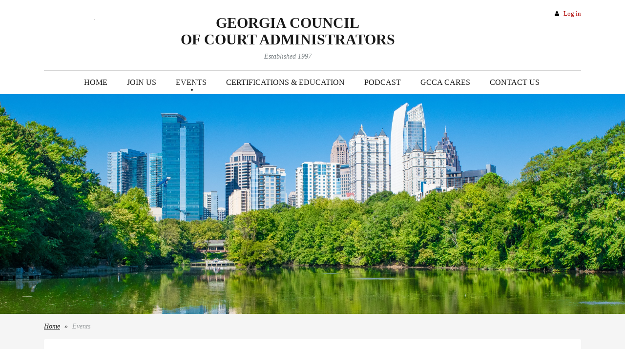

--- FILE ---
content_type: text/html; charset=utf-8
request_url: https://www.gccaonline.org/events
body_size: 13608
content:
<!DOCTYPE html>
<!--[if lt IE 7 ]><html lang="en" class="no-js ie6 "><![endif]-->
<!--[if IE 7 ]><html lang="en" class="no-js ie7 "> <![endif]-->
<!--[if IE 8 ]><html lang="en" class="no-js ie8 "> <![endif]-->
<!--[if IE 9 ]><html lang="en" class="no-js ie9 "><![endif]-->
<!--[if (gt IE 9)|!(IE)]><!--><html lang="en" class="no-js "> <!--<![endif]-->
  <head id="Head1">
		<link rel="stylesheet" type="text/css" href="https://kit-pro.fontawesome.com/releases/latest/css/pro.min.css" />
<meta name="viewport" content="width=device-width, initial-scale=1">
<link href="https://www.gccaonline.org/BuiltTheme/firma_above_the_clouds.v3.0/74a7c422/Styles/combined.css" rel="stylesheet" type="text/css" /><link href="https://www.gccaonline.org/resources/theme/customStyles.css?t=637593541870170000" rel="stylesheet" type="text/css" /><link href="https://www.gccaonline.org/resources/theme/user.css?t=636540751480000000" rel="stylesheet" type="text/css" /><link href="https://live-sf.wildapricot.org/WebUI/built9.12.0-23d3d10/scripts/public/react/index-84b33b4.css" rel="stylesheet" type="text/css" /><link href="https://live-sf.wildapricot.org/WebUI/built9.12.0-23d3d10/css/shared/ui/shared-ui-compiled.css" rel="stylesheet" type="text/css" /><script type="text/javascript" language="javascript" id="idJavaScriptEnvironment">var bonaPage_BuildVer='9.12.0-23d3d10';
var bonaPage_AdminBackendUrl = '/admin/';
var bonaPage_StatRes='https://live-sf.wildapricot.org/WebUI/';
var bonaPage_InternalPageType = { isUndefinedPage : false,isWebPage : true,isAdminPage : false,isDialogPage : false,isSystemPage : false,isErrorPage : false,isError404Page : false };
var bonaPage_PageView = { isAnonymousView : true,isMemberView : false,isAdminView : false };
var WidgetMode = 0;
var bonaPage_IsUserAnonymous = true;
var bonaPage_ThemeVer='74a7c422636540751480000000637593541870170000'; var bonaPage_ThemeId = 'firma_above_the_clouds.v3.0'; var bonaPage_ThemeVersion = '3.0';
var bonaPage_id='1500017'; version_id='';
if (bonaPage_InternalPageType && (bonaPage_InternalPageType.isSystemPage || bonaPage_InternalPageType.isWebPage) && window.self !== window.top) { var success = true; try { var tmp = top.location.href; if (!tmp) { top.location = self.location; } } catch (err) { try { if (self != top) { top.location = self.location; } } catch (err) { try { if (self != top) { top = self; } success = false; } catch (err) { success = false; } } success = false; } if (!success) { window.onload = function() { document.open('text/html', 'replace'); document.write('<ht'+'ml><he'+'ad></he'+'ad><bo'+'dy><h1>Wrong document context!</h1></bo'+'dy></ht'+'ml>'); document.close(); } } }
try { function waMetricsGlobalHandler(args) { if (WA.topWindow.waMetricsOuterGlobalHandler && typeof(WA.topWindow.waMetricsOuterGlobalHandler) === 'function') { WA.topWindow.waMetricsOuterGlobalHandler(args); }}} catch(err) {}
 try { if (parent && parent.BonaPage) parent.BonaPage.implementBonaPage(window); } catch (err) { }
try { document.write('<style type="text/css"> .WaHideIfJSEnabled, .HideIfJSEnabled { display: none; } </style>'); } catch(err) {}
var bonaPage_WebPackRootPath = 'https://live-sf.wildapricot.org/WebUI/built9.12.0-23d3d10/scripts/public/react/';</script><script type="text/javascript" language="javascript" src="https://live-sf.wildapricot.org/WebUI/built9.12.0-23d3d10/scripts/shared/bonapagetop/bonapagetop-compiled.js" id="idBonaPageTop"></script><script type="text/javascript" language="javascript" src="https://live-sf.wildapricot.org/WebUI/built9.12.0-23d3d10/scripts/public/react/index-84b33b4.js" id="ReactPublicJs"></script><script type="text/javascript" language="javascript" src="https://live-sf.wildapricot.org/WebUI/built9.12.0-23d3d10/scripts/shared/ui/shared-ui-compiled.js" id="idSharedJs"></script><script type="text/javascript" language="javascript" src="https://live-sf.wildapricot.org/WebUI/built9.12.0-23d3d10/General.js" id=""></script><script type="text/javascript" language="javascript" src="https://www.gccaonline.org/BuiltTheme/firma_above_the_clouds.v3.0/74a7c422/Scripts/combined.js" id=""></script><link href="https://www.gccaonline.org/events/RSS" rel="alternate" type="application/rss+xml" title="Events RSS feed" /><title>Georgia Council of Court Administrators - Events </title>
<meta name="apple-itunes-app" content="app-id=1220348450, app-argument="><link rel="search" type="application/opensearchdescription+xml" title="www.gccaonline.org" href="/opensearch.ashx" /></head>
  <body id="PAGEID_1500017" class="publicContentView LayoutMain">
<div class="mLayout layoutMain state1" id="mLayout">
<div class="mobilePanelContainer">
<div id="id_MobilePanel" data-componentId="MobilePanel" class="WaPlaceHolder WaPlaceHolderMobilePanel" style=""><div style=""><div id="id_xaBsq8r" class="WaGadgetOnly WaGadgetMobilePanel  gadgetStyleNone" style="" data-componentId="xaBsq8r" ><div class="mobilePanel">
	
	<div class="mobilePanelButton buttonMenu" title="Menu">Menu</div>
<div class="mobilePanelButton buttonLogin" title="Log in">Log in</div>
<div class="menuInner">
		<ul class="firstLevel">
<li class=" dir">
	<div class="item">
		<a href="https://www.gccaonline.org/" title="Home"><span>Home</span></a>
<ul class="secondLevel">
<li class=" ">
	<div class="item">
		<a href="https://www.gccaonline.org/page-1551106" title="Vision &amp; Mission"><span>Vision &amp; Mission</span></a>
</div>
</li>
	
<li class=" ">
	<div class="item">
		<a href="https://www.gccaonline.org/page-1500015" title="Background"><span>Background</span></a>
</div>
</li>
	
</ul>
</div>
</li>
	
<li class=" ">
	<div class="item">
		<a href="https://www.gccaonline.org/Join-Us" title="Join Us"><span>Join Us</span></a>
</div>
</li>
	
<li class="sel ">
	<div class="item">
		<a href="https://www.gccaonline.org/events" title="Events "><span>Events </span></a>
</div>
</li>
	
<li class=" ">
	<div class="item">
		<a href="https://www.gccaonline.org/Certifications" title="Certifications &amp; Education"><span>Certifications &amp; Education</span></a>
</div>
</li>
	
<li class=" dir">
	<div class="item">
		<a href="https://www.gccaonline.org/inrecess" title="Podcast"><span>Podcast</span></a>
<ul class="secondLevel">
<li class=" ">
	<div class="item">
		<a href="https://www.gccaonline.org/Meet-the-Staff" title="Meet the Staff"><span>Meet the Staff</span></a>
</div>
</li>
	
<li class=" ">
	<div class="item">
		<a href="https://www.gccaonline.org/Episodes" title="Episodes"><span>Episodes</span></a>
</div>
</li>
	
<li class=" ">
	<div class="item">
		<a href="https://www.gccaonline.org/Advertise-with-Us" title="Advertise with Us"><span>Advertise with Us</span></a>
</div>
</li>
	
</ul>
</div>
</li>
	
<li class=" dir">
	<div class="item">
		<a href="https://www.gccaonline.org/GCCA-Cares" title="GCCA Cares"><span>GCCA Cares</span></a>
<ul class="secondLevel">
<li class=" ">
	<div class="item">
		<a href="https://www.gccaonline.org/Donate" title="Donate"><span>Donate</span></a>
</div>
</li>
	
</ul>
</div>
</li>
	
<li class=" dir">
	<div class="item">
		<a href="https://www.gccaonline.org/Contact" title="Contact Us"><span>Contact Us</span></a>
<ul class="secondLevel">
<li class=" ">
	<div class="item">
		<a href="https://www.gccaonline.org/Past-Presidents" title="Past Presidents"><span>Past Presidents</span></a>
</div>
</li>
	
</ul>
</div>
</li>
	
</ul>
	</div>

	<div class="loginInner">
<div class="loginContainerForm oAuthIsfalse">
<form method="post" action="https://www.gccaonline.org/Sys/Login" id="id_xaBsq8r_form" class="generalLoginBox"  data-disableInAdminMode="true">
<input type="hidden" name="ReturnUrl" id="id_xaBsq8r_returnUrl" value="">
				<input type="hidden" name="browserData" id="id_xaBsq8r_browserField">
<div class="loginUserName">
<div class="loginUserNameTextBox">
		<input name="email" type="text" maxlength="100" placeholder="Email"  id="id_xaBsq8r_userName" tabindex="1" class="emailTextBoxControl"/>
	</div>
</div><div class="loginPassword">
<div class="loginPasswordTextBox">
		<input name="password" type="password" placeholder="Password" maxlength="50" id="id_xaBsq8r_password" tabindex="2" class="passwordTextBoxControl" autocomplete="off"/>
	</div>
</div> 
    <input id="g-recaptcha-invisible_xaBsq8r" name="g-recaptcha-invisible" value="recaptcha" type="hidden"/> 
    <div id="recapcha_placeholder_xaBsq8r" style="display:none"></div>
    <span id="idReCaptchaValidator_xaBsq8r" errorMessage="Please verify that you are not a robot" style="display:none" validatorType="method" ></span>
    <script>
        $("#idReCaptchaValidator_xaBsq8r").on( "wavalidate", function(event, validationResult) {
            if (grecaptcha.getResponse(widgetId_xaBsq8r).length == 0){
                grecaptcha.execute(widgetId_xaBsq8r);	
                validationResult.shouldStopValidation = true;
                return;
            }

            validationResult.result = true;
        });
  
            var widgetId_xaBsq8r;

            var onloadCallback_xaBsq8r = function() {
                // Renders the HTML element with id 'recapcha_placeholder_xaBsq8r' as a reCAPTCHA widget.
                // The id of the reCAPTCHA widget is assigned to 'widgetId_xaBsq8r'.
                widgetId_xaBsq8r = grecaptcha.render('recapcha_placeholder_xaBsq8r', {
                'sitekey' : '6LfmM_UhAAAAAJSHT-BwkAlQgN0mMViOmaK7oEIV',
                'size': 'invisible',
                'callback': function(){
                    document.getElementById('g-recaptcha-invisible_xaBsq8r').form.submit();
                },
                'theme' : 'light'
            });
        };
    </script>
	
    <script src="https://www.google.com/recaptcha/api.js?onload=onloadCallback_xaBsq8r&render=explicit" async defer></script>

 <div class="loginActionRememberMe">
		<input id="id_xaBsq8r_rememberMe" type="checkbox" name="rememberMe" tabindex="3" class="rememberMeCheckboxControl"/>
		<label for="id_xaBsq8r_rememberMe">Remember me</label>
	</div>
<div class="loginPasswordForgot">
		<a href="https://www.gccaonline.org/Sys/ResetPasswordRequest">Forgot password</a>
	</div>
<div class="loginAction">
	<input type="submit" name="ctl03$ctl02$loginViewControl$loginControl$Login" value="Log in" id="id_xaBsq8r_loginAction" onclick="if (!browserInfo.clientCookiesEnabled()) {alert('Warning: browser cookies disabled. Please enable them to use this website.'); return false;}" tabindex="4" class="loginButton loginButtonControl"/>
</div></form></div>
</div>

</div>

<script type="text/javascript">

jq$(function()
{
	var gadget = jq$('#id_xaBsq8r'),
		menuContainer = gadget.find('.menuInner'),
		loginContainer = gadget.find('.loginInner');

	gadget.find('.buttonMenu').on("click",function()
	{
		menuContainer.toggle();
		loginContainer.hide();
		jq$(this).toggleClass('active');
        jq$('.buttonLogin').removeClass('active');
		return false;
	});

	gadget.find('.buttonLogin').on("click",function()
	{
		loginContainer.toggle();
		menuContainer.hide();
		jq$(this).toggleClass('active');
        jq$('.buttonMenu').removeClass('active');
		return false;
	});

	gadget.find('.mobilePanel').on("click",function(event)
	{
        if( !(jq$(event.target).parents('.loginInner').size() || event.target.className == 'loginInner') )
        {
            menuContainer.hide();
            loginContainer.hide();
            jq$('.buttonLogin').removeClass('active');
            jq$('.buttonMenu').removeClass('active');
        }

        event.stopPropagation();
	});

	jq$('body').on("click",function()
	{
		menuContainer.hide();
		loginContainer.hide();
		jq$('.buttonLogin').removeClass('active');
        jq$('.buttonMenu').removeClass('active');
	});


	// login
	var browserField = document.getElementById('id_xaBsq8r' + '_browserField');

	if (browserField)
	{
		browserField.value = browserInfo.getBrowserCapabilitiesData();
	}

	jq$('#id_xaBsq8r' + '_form').FormValidate();
	jq$('.WaGadgetMobilePanel form').attr('data-disableInAdminMode', 'false');

});

</script></div></div>
</div></div>

		<!-- header zone -->
		<div class="zoneHeaderOuter">
			<div class="zoneHeader container_12">
				<div class="zoneHeaderInner s1_grid_12 s2_grid_12 s3_grid_12">
<div id="id_Header" data-componentId="Header" class="WaPlaceHolder WaPlaceHolderHeader" style=""><div style="padding-top:0px;padding-bottom:0px;"><div id="id_qcxU6jb" data-componentId="qcxU6jb" class="WaLayoutContainerFirst" style="margin-bottom:0px;"><table cellspacing="0" cellpadding="0" class="WaLayoutTable" style=""><tr data-componentId="qcxU6jb_row" class="WaLayoutRow"><td id="id_PraEiDw" data-componentId="PraEiDw" class="WaLayoutItem" style="width:20%;"><div id="id_i1ceDTv" class="WaLayoutPlaceHolder placeHolderContainer" data-componentId="i1ceDTv" style=""><div style=""><div id="id_headerLogo" class="WaGadgetOnly WaGadgetContent  gadgetStyleNone" style="" data-componentId="F6TqNrD" ><div class="gadgetStyleBody gadgetContentEditableArea" style="" data-editableArea="0" data-areaHeight="auto">
<a href="/"><img src="/resources/Pictures/gcca_color_small.jpg" alt="" title="" border="0"></a>
</div>
</div></div></div></td><td style="width:40px;" data-componentId="PraEiDw_separator" class="WaLayoutSeparator"><div style="width: inherit;"></div></td><td id="id_AiCyBNt" data-componentId="AiCyBNt" class="WaLayoutItem" style="width:49%;"><div id="id_zVE2EtF" class="WaLayoutPlaceHolder placeHolderContainer" data-componentId="zVE2EtF" style=""><div style="padding-bottom:20px;"><div id="id_headerTitle" class="WaGadgetOnly WaGadgetContent  gadgetStyleNone" style="" data-componentId="5PmAwRw" ><div class="gadgetStyleBody gadgetContentEditableArea" style="" data-editableArea="0" data-areaHeight="auto">
<h1 align="center">Georgia Council<br>
of Court Administrators</h1>

<p class="contStyleCaption" align="center">Established 1997</p>
</div>
</div></div></div></td><td style="width:40px;" data-componentId="AiCyBNt_separator" class="WaLayoutSeparator"><div style="width: inherit;"></div></td><td id="id_NMR55zd" data-componentId="NMR55zd" class="WaLayoutItem" style="width:30%;"><div id="id_BbJ4t6e" class="WaLayoutPlaceHolder placeHolderContainer" data-componentId="BbJ4t6e" style=""><div style=""><div id="id_qaISEe5" class="WaGadgetOnly WaGadgetLoginButton  gadgetStyleNone" style="margin-top:20px;margin-bottom:20px;" data-componentId="qaISEe5" ><div class="loginButtonBackground"></div>
<div class="loginButtonWrapper alignRight">
  <div class="loginBoxLinkContainer">
    <a class="loginBoxLinkButton" href="https://www.gccaonline.org/Sys/Login">Log in</a>
  </div>
  </div>
<script type="text/javascript">
  jq$(function() {
    var gadgetLoginButton = jq$('#id_qaISEe5');
    var leftOffset;
    
    function resizeBgLogin() {
      // background track
      leftOffset = (gadgetLoginButton.closest('.WaLayoutTable').length > 0) ? gadgetLoginButton.closest('.WaLayoutTable').width() : gadgetLoginButton.width();
        
      gadgetLoginButton.find('.loginButtonBackground').css({
        'width': jq$('body').width(),
        'left': ( ( jq$('body').width() - leftOffset ) * -0.5 )
      });
    }

    resizeBgLogin();
    jq$(window).resize(function() { resizeBgLogin(); });
  });
</script>
</div></div></div></td></tr></table> </div><div id="id_H8b9tTl" class="WaGadgetLast WaGadgetMenuHorizontal  menuStyle002" style="" data-componentId="H8b9tTl" ><div data-sticky-wrapper="true">
    <div class="stickness">
        <div class="menuBackground"></div>
        <div class="menuInner">
            <ul class="firstLevel">
                <li class=" dir">
	<div class="item">
		<a href="https://www.gccaonline.org/" title="Home"><span>Home</span></a>
<ul class="secondLevel">
<li class=" ">
	<div class="item">
		<a href="https://www.gccaonline.org/page-1551106" title="Vision &amp; Mission"><span>Vision &amp; Mission</span></a>
</div>
</li>
	
<li class=" ">
	<div class="item">
		<a href="https://www.gccaonline.org/page-1500015" title="Background"><span>Background</span></a>
</div>
</li>
	
</ul>
</div>
</li>
	
<li class=" ">
	<div class="item">
		<a href="https://www.gccaonline.org/Join-Us" title="Join Us"><span>Join Us</span></a>
</div>
</li>
	
<li class="sel ">
	<div class="item">
		<a href="https://www.gccaonline.org/events" title="Events "><span>Events </span></a>
</div>
</li>
	
<li class=" ">
	<div class="item">
		<a href="https://www.gccaonline.org/Certifications" title="Certifications &amp; Education"><span>Certifications &amp; Education</span></a>
</div>
</li>
	
<li class=" dir">
	<div class="item">
		<a href="https://www.gccaonline.org/inrecess" title="Podcast"><span>Podcast</span></a>
<ul class="secondLevel">
<li class=" ">
	<div class="item">
		<a href="https://www.gccaonline.org/Meet-the-Staff" title="Meet the Staff"><span>Meet the Staff</span></a>
</div>
</li>
	
<li class=" ">
	<div class="item">
		<a href="https://www.gccaonline.org/Episodes" title="Episodes"><span>Episodes</span></a>
</div>
</li>
	
<li class=" ">
	<div class="item">
		<a href="https://www.gccaonline.org/Advertise-with-Us" title="Advertise with Us"><span>Advertise with Us</span></a>
</div>
</li>
	
</ul>
</div>
</li>
	
<li class=" dir">
	<div class="item">
		<a href="https://www.gccaonline.org/GCCA-Cares" title="GCCA Cares"><span>GCCA Cares</span></a>
<ul class="secondLevel">
<li class=" ">
	<div class="item">
		<a href="https://www.gccaonline.org/Donate" title="Donate"><span>Donate</span></a>
</div>
</li>
	
</ul>
</div>
</li>
	
<li class=" dir">
	<div class="item">
		<a href="https://www.gccaonline.org/Contact" title="Contact Us"><span>Contact Us</span></a>
<ul class="secondLevel">
<li class=" ">
	<div class="item">
		<a href="https://www.gccaonline.org/Past-Presidents" title="Past Presidents"><span>Past Presidents</span></a>
</div>
</li>
	
</ul>
</div>
</li>
	
</ul>
        </div>
    </div>
</div>

<script type="text/javascript">
    if (window.WaMenuHorizontal)
    {
        jq$(document).ready(function()
        {
            new stickyPlaceholder();
            new WaMenuHorizontal({ id: "id_H8b9tTl" });
        });
    }
</script>


<script type="text/javascript">
    jq$(function()
    {
        var gadgetHorMenu = jq$('#id_H8b9tTl');
        var leftOffset;

        function resizeBg()
        {
            // background track

            leftOffset = (gadgetHorMenu.closest('.WaLayoutTable').length > 0) ? gadgetHorMenu.closest('.WaLayoutTable').width() : gadgetHorMenu.width();

            gadgetHorMenu.find('.menuBackground').css(
            {
                'width': jq$('body').width(),
                'left': ( ( jq$('body').width() - leftOffset ) * -0.5 )
            });
        }

        resizeBg();

        jq$(window).resize(function()
        {
            resizeBg();
        });
    });
</script></div></div>
</div></div>
			</div>
		</div>

		<div class="zoneHeader1Outer">
			<div class="zoneHeader1 container_12">
				<div class="zoneHeader1Inner s1_grid_12 s2_grid_12 s3_grid_12">
					<div class="color"></div>
<div id="id_Header1" data-componentId="Header1" class="WaPlaceHolder WaPlaceHolderHeader1" style=""><div style=""><div id="id_JwkRYkc" class="WaGadgetOnly WaGadgetContent  gadgetStyleNone" style="background-image:url(&#39;/resources/Theme/Images/peidmont.jpg&#39;);background-repeat:no-repeat;background-position:center top;background-size:cover;height:450px;" data-componentId="JwkRYkc" ><div class="gadgetStyleBody gadgetContentEditableArea" style="" data-editableArea="0" data-areaHeight="auto">
<p><br></p></div>
<script type="text/javascript">if (window.WA) { new WaContentGadgetResizer({ id: 'id_JwkRYkc' }); }</script>
</div></div>
</div></div>
			</div>
		</div>

		<div class="zoneHeader2Outer">
			<div class="zoneHeader2 container_12">
				<div class="zoneHeader2Inner s1_grid_12 s2_grid_12 s3_grid_12">
<div id="id_Header2" data-componentId="Header2" class="WaPlaceHolder WaPlaceHolderHeader2" style=""><div style="padding-top:15px;padding-bottom:15px;"><div id="id_FdwCpgh" class="WaGadgetOnly WaGadgetBreadcrumbs  gadgetStyleNone" style="" data-componentId="FdwCpgh" ><div class="gadgetStyleBody " style=""  data-areaHeight="auto">
<ul>
    <li><a href="https://www.gccaonline.org/">Home</a></li>
               
                   
            <li class="last">Events </li>
                </ul>
</div>
</div></div>
</div></div>
			</div>
		</div>
		<!-- /header zone -->

<!-- content zone -->
	<div class="zoneContentOuter">
		<div class="zoneContent container_12">
			<div class="zoneContentInner s1_grid_12 s2_grid_12 s3_grid_12">
<div id="id_Content" data-componentId="Content" class="WaPlaceHolder WaPlaceHolderContent" style=""><div style="margin-bottom: 30px;padding-top:30px;padding-right:30px;padding-bottom:40px;padding-left:30px;"><div id="id_pB1jWWC" class="WaGadgetFirst WaGadgetContent  gadgetStyleNone" style="margin-bottom:17px;" data-componentId="pB1jWWC" ><div class="gadgetStyleBody gadgetContentEditableArea" style="" data-editableArea="0" data-areaHeight="auto">
<h1 class="pageTitle legacyFunctionalSystemPageTitle">Events </h1></div>
</div><div id="id_dCnBA22" class="WaGadget WaGadgetEvents  gadgetStyleNone WaGadgetEventsStateList" style="" data-componentId="dCnBA22" >



<form method="post" action="" id="form">
<div class="aspNetHidden">
<input type="hidden" name="__VIEWSTATE" id="__VIEWSTATE" value="hAEXQgK2aQZTIEoZAxFPJm7MvHtN5K4qkL8nDT9+zBoxyA4EI7mQMUdoYi8ur6rQ8SIk4GZHZ5semxHrAsGqTxG5VKocVGjpmOVHESKdIpRptV0627RQ2uBjRnnbUrIvZDU/LOSa6kZradND5VZ7sqnlbEWop1Dxs079YPQ6KiCd6zYVPuO9A/JXwHpKwjZuQfajOdkxxisV4Ed7TcpQJOXcyETL8ZH9umtOF8Mtq1/NH/tVQnoxZqK7Gs2rp/ilPMCQRPL/uIs+OS+KF3FtD96hYElJHoTQTZSo2YxRkFWkIF/m" />
</div>

    
    <input type="hidden" name="FunctionalBlock1$contentModeHidden" id="FunctionalBlock1_contentModeHidden" value="1" />
<div class="upcomingEventsOuterContainer" id='idUpcomingEventsContainer'><div class="cornersContainer"><div class="topCorners"><div class="c1"></div><div class="c2"></div><div class="c3"></div><div class="c4"></div><div class="c5"></div><!--[if gt IE 6]><!--><div class="r1"><div class="r2"><div class="r3"><div class="r4"><div class="r5"></div></div></div></div></div><!--<![endif]--></div></div><div  class="upcomingEventsContainer"><div class="d1"><div class="d2"><div class="d3"><div class="d4"><div class="d5"><div class="d6"><div class="d7"><div class="d8"><div class="d9"><div class="inner">
    <h3 class="sectionTitle">
      Upcoming events
    </h3>

    
<h1 class="pageTitle SystemPageTitle">
    
    <a href="https://www.gccaonline.org/events/RSS" id="FunctionalBlock1_ctl00_eventPageViewBase_ctl00_ctl00_eventListViewSwitcher_genericPageHeader_rssLink" target="_top" class="rssFeedLabel" rel="nofollow">
      <img id="FunctionalBlock1_ctl00_eventPageViewBase_ctl00_ctl00_eventListViewSwitcher_genericPageHeader_rssLogo" title="RSS feed" src="https://sf.wildapricot.org/ThemeSharedRes/images/rss.png" alt="RSS feed" />
    </a>
</h1>


<div class="pageTitleOuterContainer idEventsTitleMainContainer">
      <div id="idEventViewSwitcher" class="pageViewSwitcherOuterContainer">

<div class="cornersContainer"><div class="topCorners"><div class="c1"></div><div class="c2"></div><div class="c3"></div><div class="c4"></div><div class="c5"></div></div></div>
  <div class="pageViewSwitcherContainer"><div class="d1"><div class="d2"><div class="d3"><div class="d4"><div class="d5"><div class="d6"><div class="d7"><div class="d8"><div class="d9"><div class="inner">

    
    <img id="FunctionalBlock1_ctl00_eventPageViewBase_ctl00_ctl00_eventListViewSwitcher_calendarModeIcon" class="calendarModeIcon" src="/Admin/html_res/images/calendar-view.gif" /><a id="FunctionalBlock1_ctl00_eventPageViewBase_ctl00_ctl00_eventListViewSwitcher_calendarModeLink" class="calendarModeLink" rel="nofollow" href="https://www.gccaonline.org/events?EventViewMode=1&amp;EventListViewMode=2">Switch to Calendar View</a>

  </div></div></div></div></div></div></div></div></div></div></div>
<div class="cornersContainer"><div class="bottomCorners"><div class="c5"></div><div class="c4"></div><div class="c3"></div><div class="c2"></div><div class="c1"></div></div></div>

</div>
</div>

    
    
    
          <ul class="boxesList">
        
          <li class="boxesListItem" id='idUpcomingEvent_6203474'>
          
            <div class="boxOuterContainer boxViewOutline"><div class="cornersContainer"><div class="topCorners"><div class="c1"></div><div class="c2"></div><div class="c3"></div><div class="c4"></div><div class="c5"></div><!--[if gt IE 6]><!--><div class="r1"><div class="r2"><div class="r3"><div class="r4"><div class="r5"></div></div></div></div></div><!--<![endif]--></div></div><div  class="boxContainer"><div class="d1"><div class="d2"><div class="d3"><div class="d4"><div class="d5"><div class="d6"><div class="d7"><div class="d8"><div class="d9"><div class="inner">
              
                <div class="boxHeaderOuterContainer"><div class="cornersContainer"><div class="topCorners"><div class="c1"></div><div class="c2"></div><div class="c3"></div><div class="c4"></div><div class="c5"></div><!--[if gt IE 6]><!--><div class="r1"><div class="r2"><div class="r3"><div class="r4"><div class="r5"></div></div></div></div></div><!--<![endif]--></div></div><div  class="boxHeaderContainer"><div class="d1"><div class="d2"><div class="d3"><div class="d4"><div class="d5"><div class="d6"><div class="d7"><div class="d8"><div class="d9"><div class="inner">
                    <h4 class="boxHeaderTitle">
                      
                      <a id="FunctionalBlock1_ctl00_eventPageViewBase_ctl00_ctl00_UpcomingEventsRepeater_ctl01_eventDetailsLink" title="View event details" class="eventDetailsLink" href="https://www.gccaonline.org/event-6203474">2026 GCCA Spring Conference</a>
                    </h4>
                  <div class="clearEndContainer"></div></div></div></div></div></div></div></div></div></div></div></div><div class="cornersContainer"><div class="bottomCorners"><!--[if gt IE 6]><!--><div class="r1"><div class="r2"><div class="r3"><div class="r4"><div class="r5"></div></div></div></div></div><!--<![endif]--><div class="c5"></div><div class="c4"></div><div class="c3"></div><div class="c2"></div><div class="c1"></div></div></div></div>

                <div class="boxBodyOuterContainer"><div class="cornersContainer"><div class="topCorners"><div class="c1"></div><div class="c2"></div><div class="c3"></div><div class="c4"></div><div class="c5"></div><!--[if gt IE 6]><!--><div class="r1"><div class="r2"><div class="r3"><div class="r4"><div class="r5"></div></div></div></div></div><!--<![endif]--></div></div><div  class="boxBodyContainer"><div class="d1"><div class="d2"><div class="d3"><div class="d4"><div class="d5"><div class="d6"><div class="d7"><div class="d8"><div class="d9"><div class="inner">
                  
                    <div class="boxBodyInfoOuterContainer"><div class="cornersContainer"><div class="topCorners"><div class="c1"></div><div class="c2"></div><div class="c3"></div><div class="c4"></div><div class="c5"></div><!--[if gt IE 6]><!--><div class="r1"><div class="r2"><div class="r3"><div class="r4"><div class="r5"></div></div></div></div></div><!--<![endif]--></div></div><div  class="boxBodyInfoContainer"><div class="d1"><div class="d2"><div class="d3"><div class="d4"><div class="d5"><div class="d6"><div class="d7"><div class="d8"><div class="d9"><div class="inner">
                        

<div class="boxInfoContainer">
  <ul class="boxInfo">
    <li class="eventInfoStartDate">
      <label class="eventInfoBoxLabel">Start</label>
      <div class="eventInfoBoxValue"><strong>March 08, 2026</strong></div>
    </li>
    
    <li id="FunctionalBlock1_ctl00_eventPageViewBase_ctl00_ctl00_UpcomingEventsRepeater_ctl01_eventInfoBox_endDateLi" class="eventInfoEndDate">
      <label class="eventInfoBoxLabel">End</label>
      <div class="eventInfoBoxValue"><span>March 11, 2026</span></div>
    </li>
    
    
    
    <li id="FunctionalBlock1_ctl00_eventPageViewBase_ctl00_ctl00_UpcomingEventsRepeater_ctl01_eventInfoBox_locationLi" class="eventInfoLocation">
      <label class="eventInfoBoxLabel">Location</label>
      <div class="eventInfoBoxValue"><span>Chateau Elan Resort</span></div>
    </li>
    
    
  </ul>
</div>

                        
<div class="boxActionContainer">
  <div class="inner">
    
    <a id="FunctionalBlock1_ctl00_eventPageViewBase_ctl00_ctl00_UpcomingEventsRepeater_ctl01_eventRegistrationActions_RegistrationLink_hl" rel="nofollow" href="https://www.gccaonline.org/event-6203474/Registration">Register</a><input name="FunctionalBlock1$ctl00$eventPageViewBase$ctl00$ctl00$UpcomingEventsRepeater$ctl01$eventRegistrationActions$RegistrationLink$bt" type="button" id="FunctionalBlock1_ctl00_eventPageViewBase_ctl00_ctl00_UpcomingEventsRepeater_ctl01_eventRegistrationActions_RegistrationLink_bt" class="typeButton registerButton" rel="nofollow" value="Register" onclick="if(cter_ctl01_eventRegistrationActions_RegistrationLink_Link){if(cter_ctl01_eventRegistrationActions_RegistrationLink_Link.target==&#39;_blank&#39;)window.open(cter_ctl01_eventRegistrationActions_RegistrationLink_Link.href);else window.location.href=cter_ctl01_eventRegistrationActions_RegistrationLink_Link.href;}" style="display: none" />

<script type="text/javascript">
    (function() {
        var oneClickRegistrationDialog;
        var unableToRegisterDialog;
        var internalErrorDialog;
        var guestCountNumberTextbox;
        var guestCountDropdownList;
        var showRegistrationOnPublicCheckBox;
        var closeButton;
        var registerButton;
        var dataAccessor;
        var eventId = 6203474;
        var closeButtonText = 'Close';
        var registerButtonText = 'Complete registration';
        var registerDialogTitle = 'Registration confirmation';
        var includeGuestsBeforeEditorText = 'Include';
        var includeGuestsAfterEditorText = 'additional guests';
        var registerDialogConfirmMessage = '';
        var isAdminMode = false;
        var dateMessage = 'When: March 08, 2026';
        var locationPrefix = 'Where:';
        var location = 'Chateau Elan Resort';
        var shouldShowLocation = location.length > 0;
        var adminNote = '<strong>Note:</strong> registration is not available in admin mode';
        var shouldShowAdminNote = isAdminMode;
        var internalErrorDialogTitle = 'Internal error';
        var internalErrorDialogMessage = 'An internal error has prevented your registration from being recorded. Please try again.';
        var unableToRegisterDialogTitle = 'Unable to register';
        var unableToRegisterDialogMessage = '';
        var shouldAskGuestsCount = false;
        var maxGuestsCount = 0;
        var guestsLimitHint = '';
        var showRegistrationOnPublicLabel = 'Include name in public list of event registrants';
        var shouldShowShowRegistrationOnPublicCheckBox = false;

        var shouldMakeOneClickRegistration = false;
        var isBatchWizardRegistration = false;
        var oneClickRegistrationCompleteUrl = 'https://www.gccaonline.org/event-6203474/Registration';
        var oneClickRegistrationUrl = 'https://www.gccaonline.org/event-6203474/OneClickRegistration';
        var batchEventRegistrationWizard;
        var graphqlOuterEndpoint = '/sys/api/graphql';

        
        if (shouldMakeOneClickRegistration || isBatchWizardRegistration)
        {
            var hyperLink = WA.$('FunctionalBlock1_ctl00_eventPageViewBase_ctl00_ctl00_UpcomingEventsRepeater_ctl01_eventRegistrationActions_RegistrationLink_hl', window);
            var button = WA.$('FunctionalBlock1_ctl00_eventPageViewBase_ctl00_ctl00_UpcomingEventsRepeater_ctl01_eventRegistrationActions_RegistrationLink_bt', window);
            WA.addHandler(hyperLink, 'click', onRegisterClick);
            WA.addHandler(button, 'click', onRegisterClick);
        }
        
        if (isBatchWizardRegistration) {
            batchEventRegistrationWizard = window.createBatchEventRegistrationWizard(graphqlOuterEndpoint);
        }

        function onRegisterClick() 
        {
            if (shouldMakeOneClickRegistration) {
                oneClickRegistrationDialog = createOneClickRegistrationDialog();
                oneClickRegistrationDialog.show();
            }
            
            if (isBatchWizardRegistration)
            {
                batchEventRegistrationWizard.openWizard({
                    eventId: eventId
                });
            }
        }

        function applyChanges()
        {
            var isSuccess = dataAccessor.applyChanges().isSuccess;

            guestCountNumberTextbox.setErrorState(!isSuccess);

            if (isSuccess)
            {
                registerButton.enableButton();
            }
            else
            {
                registerButton.disableButton();
            }
        }

        function createGuestCountDropdownList(guestCountDropdownListId, numberOfGuestsOptions, dialog)
        {
            guestCountDropdownList = new WA.UI.WaDropdownList(
            {
                id: guestCountDropdownListId,
                items: numberOfGuestsOptions,
                value: numberOfGuestsOptions[0]
            },
            {
                parentComponent: dialog
            });
            guestCountDropdownList.renderComplete();
        }

        function createGuestTextbox(guestCountNumberTextboxId, dialog)
        {
            guestCountNumberTextbox = new WA.UI.TextBox(
                {
                    id: guestCountNumberTextboxId,
                    valueAccessor: dataAccessor.createValueAccessor('guestsCount', dialog)
                },
                {
                    parentComponent: dialog
                }
            );

            guestCountNumberTextbox.ValueChanged.addHandler(applyChanges);

            guestCountNumberTextbox.onRenderComplete();
        }

        function createOneClickRegistrationDialog()
        {
            var dialogId = 'oneClickRegistrationDialog';
            var registerButtonId = dialogId + '_RegisterButton';
            var closeButtonId = dialogId + '_CloseButton';
            var showRegistrationOnPublicCheckBoxId = dialogId + '_ShowRegistrationOnPublicCheckBox';
            var guestCountNumberTextboxId = dialogId + '_guestCountNumberTextbox';
            var guestCountDropdownListId = dialogId + '_guestCountDropdownList';

            var dialogHeight = 234;
            var locationRowHeight = 20;
            var adminNoteRowHeight = 30;
            var showRegistrationOnPublicCheckBoxHeight = 32;
            var guestsCountControlHeight = 42;
            var guestsLimitHintHeight = 20;

            if (shouldShowLocation)
            {
                dialogHeight += locationRowHeight;
            }
            if (shouldAskGuestsCount)
            {
                dialogHeight += guestsCountControlHeight;
            }
            if (shouldShowGuestLimitHint())
            {
                dialogHeight += guestsLimitHintHeight;
            }
            if (shouldShowShowRegistrationOnPublicCheckBox)
            {
                dialogHeight += showRegistrationOnPublicCheckBoxHeight;
            }
            if (shouldShowAdminNote)
            {
                dialogHeight += adminNoteRowHeight;
            }
            var dialogWidth = 400;
            var dialog = WA.UI.WaWindowManager.createDialog(dialogId,
            {
                width: dialogWidth,
                height: dialogHeight,
                isModal: true,
                hideCloseButton: true
            });
            dialog.setDialogSize(dialogWidth, dialogHeight);
            dialog.addMainContainerCssClass("oneClickRegistrationDialog");
            dialog.setTitle(registerDialogTitle);

            var numberOfGuestsOptions = createNumberOfGuestsOptions();

            var contentModel = {
                dialogId: dialogId,
                registerDialogConfirmMessage: registerDialogConfirmMessage, 
                dateMessage: dateMessage,
                locationPrefix: locationPrefix,
                location: location,
                shouldShowLocation: shouldShowLocation,
                shouldAskGuestsCount: shouldAskGuestsCount,
                guestCountNumberTextboxId: guestCountNumberTextboxId,
                guestCountDropdownListId: guestCountDropdownListId,
                numberOfGuestsOptions: numberOfGuestsOptions,
                guestsLimitHint: guestsLimitHint,
                maxGuestsCount: maxGuestsCount,
                includeGuestsBeforeEditorText: includeGuestsBeforeEditorText,
                includeGuestsAfterEditorText: includeGuestsAfterEditorText,
                shouldShowShowRegistrationOnPublicCheckBox: shouldShowShowRegistrationOnPublicCheckBox,
                showRegistrationOnPublicCheckBoxId: showRegistrationOnPublicCheckBoxId,
                showRegistrationOnPublicLabel : showRegistrationOnPublicLabel,
                adminNote: adminNote,
                shouldShowAdminNote: shouldShowAdminNote
            }
            dialog.setContent(oneClickRegistrationDialogContentTemplate(contentModel));

            dataAccessor = new WA.ModelAccessor(
                {
                    model: { 'guestsCount': null },
                    customValidator: function(model)
                    {
                        var maxGuestsCountDefaultValue = 9999;
                        var maxGuestsCountValue = maxGuestsCount || maxGuestsCountDefaultValue;

                        var isValid = model.guestsCount >= 0 && model.guestsCount <= maxGuestsCountValue;

                        return { isValid: isValid, errors: {} };
                    }
                },
                { parentComponent: dialog }
            );

            if (shouldAskGuestsCount)
            {
                if (shouldUseDropdownForNumberOfGuests())
                {
                    createGuestCountDropdownList(guestCountDropdownListId, numberOfGuestsOptions, dialog);
                } 
                else 
                {
                    createGuestTextbox(guestCountNumberTextboxId, dialog);
                }
            }

            if (shouldShowShowRegistrationOnPublicCheckBox) 
            {
                showRegistrationOnPublicCheckBox = new WA.UI.CheckBox(
                {id: showRegistrationOnPublicCheckBoxId, value: true}, 
                { parentComponent: dialog } );
                showRegistrationOnPublicCheckBox.renderComplete();
            } 

            var footerModel = {
                registerButtonId: registerButtonId, 
                registerButtonText: registerButtonText,
                closeButtonId : closeButtonId,
                closeButtonText : closeButtonText
            }
            dialog.setFooter(oneClickRegistrationDialogFooterTemplate(footerModel));

            closeButton = new WA.UI.Button({ id: closeButtonId }, { parentComponent: dialog });
            closeButton.ButtonClick.addHandler(function() {
                onDialogCloseButtonClick(oneClickRegistrationDialog);
            });
            closeButton.renderComplete();

            registerButton = new WA.UI.WaButton({ id: registerButtonId }, { parentComponent: dialog });

            if (!isAdminMode) 
            {
                registerButton.WaButtonClick.addHandler(function() 
                {
                    var showRegistrationOnPublic;
                    if (shouldShowShowRegistrationOnPublicCheckBox)
                    {
                        showRegistrationOnPublic = showRegistrationOnPublicCheckBox.getValue() || false;
                    } 
                    else 
                    {
                        showRegistrationOnPublic = false;
                    }

                    var guestCount = null;
                    if (shouldAskGuestsCount) 
                    {
                        guestCount = shouldUseDropdownForNumberOfGuests() ? guestCountDropdownList.getValue() : guestCountNumberTextbox.getValue()
                    }

                    sendRegistrationRequest(eventId, showRegistrationOnPublic, guestCount);
                });
            }

            registerButton.renderComplete();

            return dialog;
        }

        function createNumberOfGuestsOptions() 
        {
            var options = [];

            for (var i = 0; i <= maxGuestsCount; i++)
            {
                options.push({
                    contentText: i.toString(),
                    value: i
                });
            }

            return options;
        }

        function oneClickRegistrationDialogContentTemplate(model)
        {
            var containerTemplate = WA.UI.ContainerTemplate;
            var checkBoxTemplate = WA.UI.CheckBoxTemplate;
            var dateMessageCssClass = model.shouldShowLocation ? "dateMessageLocationExists" : "dateMessageLocationDoesntExists";

            var dialogContentTemplate = containerTemplate
            ({
                cssClass: 'oneClickRegistrationDialogContent',
                contentHTML: 
                    containerTemplate 
                    ({
                        cssClass: 'confirmMessage',
                        contentHTML: model.registerDialogConfirmMessage
                    }) + 
                    containerTemplate 
                    ({
                        cssClass: dateMessageCssClass,
                        contentHTML: model.dateMessage
                    }) 
                    
            });

            if (model.shouldShowLocation) 
            {
                dialogContentTemplate += containerTemplate
                ({
                    cssClass: 'locationMessage',
                    contentHTML: model.locationPrefix + ' ' + location
                });
            }

            var guestPromptClass = shouldShowGuestLimitHint() ? 'guestPromptWithHint' : 'guestPromptWithoutHint';

            if (model.shouldAskGuestsCount) 
            {
                var numberTextboxTemplate = WA.UI.TextBoxTemplate;
                var dropdownListTemplate = WA.UI.WaDropdownListTemplate;

                var guestsCountControl = shouldUseDropdownForNumberOfGuests() 
                    ? dropdownListTemplate
                    ({
                        id: model.guestCountDropdownListId,
                        cssClass: 'guestsCountControl guestCountDropdown ' + guestPromptClass,
                        items: model.numberOfGuestsOptions
                    })
                    : numberTextboxTemplate
                    ({
                        id: model.guestCountNumberTextboxId,
                        cssClass: 'guestsCountControl ' + guestPromptClass,
                        controlContainerDisplayType: WA.UI.ControlLayoutTemplate.ControlContainerDisplayType.Fixed,
                        width: 50
                    });
                    
                dialogContentTemplate += containerTemplate 
                    ({
                        cssClass: 'includeGuestsBeforeEditorText ' + guestPromptClass,
                        contentHTML: model.includeGuestsBeforeEditorText
                    }) +
                    guestsCountControl +
                    containerTemplate 
                    ({
                        cssClass: 'includeGuestsAfterEditorText ' + guestPromptClass,
                        contentHTML: model.includeGuestsAfterEditorText
                    });
                if (shouldShowGuestLimitHint()) 
                {
                    dialogContentTemplate += containerTemplate
                    ({
                        cssClass: 'guestsLimitHint',
                        contentHTML: model.guestsLimitHint
                    });
                }
            }


            if (model.shouldShowShowRegistrationOnPublicCheckBox) 
            {
                dialogContentTemplate += checkBoxTemplate
                    ({
                        id: model.showRegistrationOnPublicCheckBoxId,
                        cssClass: 'showRegistrationOnPublicCheckBox',
                        isFirst: true,
                        contentText: model.showRegistrationOnPublicLabel,
                        checked: true
                    });
            }

            if (model.shouldShowAdminNote) 
            {
                dialogContentTemplate += containerTemplate
                ({
                    cssClass: 'adminNote',
                    contentHTML: model.adminNote
                });
            }

            return dialogContentTemplate;
        }

        function shouldUseDropdownForNumberOfGuests() 
        {
            return maxGuestsCount && maxGuestsCount < 10;
        }

        function shouldShowGuestLimitHint() 
        {
            return maxGuestsCount && !shouldUseDropdownForNumberOfGuests();
        }

        function oneClickRegistrationDialogFooterTemplate(model)
        {
            var buttonTemplate = WA.UI.WaButtonTemplate;

            return WA.UI.ContainerTemplate(
            {
                cssClass: 'actionButtons',
                contentHTML:
                    buttonTemplate(
                            {
                                id: model.registerButtonId,
                                name: model.registerButtonText,
                                enabled: !isAdminMode
                            },
                            { color: WA.UI.WaButton.ButtonColor.Green }
                        ) +
                        buttonTemplate(
                            {
                                id: model.closeButtonId,
                                name: model.closeButtonText
                            },
                            { color: WA.UI.WaButton.ButtonColor.Green }
                        )
            });
        }

        function onDialogCloseButtonClick(dialog) 
        {
            if (showRegistrationOnPublicCheckBox) 
            {
                showRegistrationOnPublicCheckBox.dispose();
                showRegistrationOnPublicCheckBox = null;
            }

            if (guestCountDropdownList) 
            {
                guestCountDropdownList.dispose();
                guestCountDropdownList = null;
            }

            if (guestCountNumberTextbox) 
            {
                guestCountNumberTextbox.dispose();
                guestCountNumberTextbox = null;
            }

            if (registerButton) 
            {
                registerButton.dispose();
                registerButton = null;
            }

            if (closeButton) 
            {
                closeButton.dispose();
                closeButton = null;
            }

            dialog.hide();
        }

        function sendRegistrationRequest(eventId, showRegistrationOnPublic, guestsCount)
        {
            var model = { eventId: eventId, showRegistrationOnPublic: showRegistrationOnPublic, guestsCount: guestsCount };

            WA.Ajax({
                url: oneClickRegistrationUrl,
                dataType: 'text',
                contentType: "application/json; charset=utf-8",
                global: false,
                type: 'POST',
                data: JSON.stringify(model),
                success: onRegistrationSuccess,
                error: onRegistrationError
            });
        }

        function onRegistrationSuccess()
        {
            window.location = oneClickRegistrationCompleteUrl;
        }

        function onRegistrationError(e) {
            oneClickRegistrationDialog.hide();

            if (e.statusText === 'CantRegister') 
            {
                if (!unableToRegisterDialog) {
                    var unableToRegisterDialogModel = {
                        dialogId: 'unableToRegisterDialog',
                        title: unableToRegisterDialogTitle,
                        message: unableToRegisterDialogMessage,
                        dialogHeight: 202
                    };
                    unableToRegisterDialog = createErrorDialog(unableToRegisterDialogModel);
                }

                unableToRegisterDialog.show();
            } 
            else 
            {
                if (!internalErrorDialog) {
                    var internalErrorDialogModel = {
                        dialogId: 'internalErrorDialog',
                        title: internalErrorDialogTitle,
                        message: internalErrorDialogMessage,
                        dialogHeight: 182
                    };
                    internalErrorDialog = createErrorDialog(internalErrorDialogModel);
                }

                internalErrorDialog.show();
            }
        }

        function createErrorDialog(model)
        {
            var dialogId = model.dialogId;
            var closeButtonId = dialogId + '_closeButton';

            var dialog = WA.UI.WaWindowManager.createDialog(dialogId,
            {
                width: 400,
                height: model.dialogHeight,
                isModal: true,
                hideCloseButton: true
            });
            dialog.setTitle(model.title);

            dialog.setContent(WA.UI.ContainerTemplate({
                contentHTML: model.message
            }));

            var footerModel = {
                closeButtonId : closeButtonId,
                closeButtonText : closeButtonText
            }
            dialog.setFooter(errorDialogFooterTemplate(footerModel));

            var closeButton = new WA.UI.Button({ id: closeButtonId }, { parentComponent: dialog });
            closeButton.ButtonClick.addHandler(function() {
                onDialogCloseButtonClick(dialog);
            });
            closeButton.renderComplete();

            return dialog;
        }

        function errorDialogFooterTemplate(model)
        {
            return WA.UI.ContainerTemplate(
            {
                cssClass: 'actionButtons',
                contentHTML:
                    WA.UI.WaButtonTemplate(
                            {
                                id: model.closeButtonId,
                                name: model.closeButtonText
                            },
                            { color: WA.UI.WaButton.ButtonColor.Green }
                        ) 
            });
        }

    })();
</script>
    
    
    
  </div>
</div>
                      <div class="clearEndContainer"></div></div></div></div></div></div></div></div></div></div></div></div><div class="cornersContainer"><div class="bottomCorners"><!--[if gt IE 6]><!--><div class="r1"><div class="r2"><div class="r3"><div class="r4"><div class="r5"></div></div></div></div></div><!--<![endif]--><div class="c5"></div><div class="c4"></div><div class="c3"></div><div class="c2"></div><div class="c1"></div></div></div></div>

                      <div class="boxBodyContentOuterContainer"><div class="cornersContainer"><div class="topCorners"><div class="c1"></div><div class="c2"></div><div class="c3"></div><div class="c4"></div><div class="c5"></div><!--[if gt IE 6]><!--><div class="r1"><div class="r2"><div class="r3"><div class="r4"><div class="r5"></div></div></div></div></div><!--<![endif]--></div></div><div  class="boxBodyContentContainer fixedHeight"><div class="d1"><div class="d2"><div class="d3"><div class="d4"><div class="d5"><div class="d6"><div class="d7"><div class="d8"><div class="d9"><div class="inner gadgetEventEditableArea">
                              <h2 align="center"><strong>2026 GCCA Spring Conference Now Open!</strong></h2>

<h4 class="gadgetTitle" align="center"></h4>

<h2 align="center"><img src="/resources/Pictures/Chateau%20Elan.png" alt="" title="" border="0"><br></h2>

<h2 align="center">When: March 8-11, 2026<br>
Where: <a href="https://book.passkey.com/gt/221010086?gtid=6573aef62c50b6cc360dfa78539649bc" target="_blank">Chateau Elan Resort</a></h2>

<div align="center">
  <a href="/resources/GCCA%20Spring%2026%20Agenda%201.12.26%20(1)%20(1).pdf" target="_blank">GCCA Spring 26 Agenda</a>
</div>

<p align="center" style="margin-bottom: 1em !important;"><a href="/resources/GCCA%20Conference%20Cancellation%20Policy,%202024-6.20.pdf" target="_blank">GCCA Cancellation Policy</a></p>
                          <div class="clearEndContainer"></div></div></div></div></div></div></div></div></div></div></div></div><div class="cornersContainer"><div class="bottomCorners"><!--[if gt IE 6]><!--><div class="r1"><div class="r2"><div class="r3"><div class="r4"><div class="r5"></div></div></div></div></div><!--<![endif]--><div class="c5"></div><div class="c4"></div><div class="c3"></div><div class="c2"></div><div class="c1"></div></div></div></div>
                    
                  <div class="clearEndContainer"></div></div></div></div></div></div></div></div></div></div></div></div><div class="cornersContainer"><div class="bottomCorners"><!--[if gt IE 6]><!--><div class="r1"><div class="r2"><div class="r3"><div class="r4"><div class="r5"></div></div></div></div></div><!--<![endif]--><div class="c5"></div><div class="c4"></div><div class="c3"></div><div class="c2"></div><div class="c1"></div></div></div></div>
                
                <div class="boxFooterOuterContainer"><div class="cornersContainer"><div class="topCorners"><div class="c1"></div><div class="c2"></div><div class="c3"></div><div class="c4"></div><div class="c5"></div><!--[if gt IE 6]><!--><div class="r1"><div class="r2"><div class="r3"><div class="r4"><div class="r5"></div></div></div></div></div><!--<![endif]--></div></div><div  class="boxFooterContainer"><div class="d1"><div class="d2"><div class="d3"><div class="d4"><div class="d5"><div class="d6"><div class="d7"><div class="d8"><div class="d9"><div class="inner">
                    <a id="FunctionalBlock1_ctl00_eventPageViewBase_ctl00_ctl00_UpcomingEventsRepeater_ctl01_footerEventDetailsLink" title="View event details" class="footerEventDetailsLink" href="https://www.gccaonline.org/event-6203474">Show details</a>
                  <div class="clearEndContainer"></div></div></div></div></div></div></div></div></div></div></div></div><div class="cornersContainer"><div class="bottomCorners"><!--[if gt IE 6]><!--><div class="r1"><div class="r2"><div class="r3"><div class="r4"><div class="r5"></div></div></div></div></div><!--<![endif]--><div class="c5"></div><div class="c4"></div><div class="c3"></div><div class="c2"></div><div class="c1"></div></div></div></div>
                
              <div class="clearEndContainer"></div></div></div></div></div></div></div></div></div></div></div></div><div class="cornersContainer"><div class="bottomCorners"><!--[if gt IE 6]><!--><div class="r1"><div class="r2"><div class="r3"><div class="r4"><div class="r5"></div></div></div></div></div><!--<![endif]--><div class="c5"></div><div class="c4"></div><div class="c3"></div><div class="c2"></div><div class="c1"></div></div></div></div>
                  
          </li>
        
          <li class="boxesListItem" id='idUpcomingEvent_6226121'>
          
            <div class="boxOuterContainer boxViewOutline"><div class="cornersContainer"><div class="topCorners"><div class="c1"></div><div class="c2"></div><div class="c3"></div><div class="c4"></div><div class="c5"></div><!--[if gt IE 6]><!--><div class="r1"><div class="r2"><div class="r3"><div class="r4"><div class="r5"></div></div></div></div></div><!--<![endif]--></div></div><div  class="boxContainer"><div class="d1"><div class="d2"><div class="d3"><div class="d4"><div class="d5"><div class="d6"><div class="d7"><div class="d8"><div class="d9"><div class="inner">
              
                <div class="boxHeaderOuterContainer"><div class="cornersContainer"><div class="topCorners"><div class="c1"></div><div class="c2"></div><div class="c3"></div><div class="c4"></div><div class="c5"></div><!--[if gt IE 6]><!--><div class="r1"><div class="r2"><div class="r3"><div class="r4"><div class="r5"></div></div></div></div></div><!--<![endif]--></div></div><div  class="boxHeaderContainer"><div class="d1"><div class="d2"><div class="d3"><div class="d4"><div class="d5"><div class="d6"><div class="d7"><div class="d8"><div class="d9"><div class="inner">
                    <h4 class="boxHeaderTitle">
                      
                      <a id="FunctionalBlock1_ctl00_eventPageViewBase_ctl00_ctl00_UpcomingEventsRepeater_ctl02_eventDetailsLink" title="View event details" class="eventDetailsLink" href="https://www.gccaonline.org/event-6226121">2026 GCCA Fall Conference &amp; Annual Business Meeting</a>
                    </h4>
                  <div class="clearEndContainer"></div></div></div></div></div></div></div></div></div></div></div></div><div class="cornersContainer"><div class="bottomCorners"><!--[if gt IE 6]><!--><div class="r1"><div class="r2"><div class="r3"><div class="r4"><div class="r5"></div></div></div></div></div><!--<![endif]--><div class="c5"></div><div class="c4"></div><div class="c3"></div><div class="c2"></div><div class="c1"></div></div></div></div>

                <div class="boxBodyOuterContainer"><div class="cornersContainer"><div class="topCorners"><div class="c1"></div><div class="c2"></div><div class="c3"></div><div class="c4"></div><div class="c5"></div><!--[if gt IE 6]><!--><div class="r1"><div class="r2"><div class="r3"><div class="r4"><div class="r5"></div></div></div></div></div><!--<![endif]--></div></div><div  class="boxBodyContainer"><div class="d1"><div class="d2"><div class="d3"><div class="d4"><div class="d5"><div class="d6"><div class="d7"><div class="d8"><div class="d9"><div class="inner">
                  
                    <div class="boxBodyInfoOuterContainer"><div class="cornersContainer"><div class="topCorners"><div class="c1"></div><div class="c2"></div><div class="c3"></div><div class="c4"></div><div class="c5"></div><!--[if gt IE 6]><!--><div class="r1"><div class="r2"><div class="r3"><div class="r4"><div class="r5"></div></div></div></div></div><!--<![endif]--></div></div><div  class="boxBodyInfoContainer"><div class="d1"><div class="d2"><div class="d3"><div class="d4"><div class="d5"><div class="d6"><div class="d7"><div class="d8"><div class="d9"><div class="inner">
                        

<div class="boxInfoContainer">
  <ul class="boxInfo">
    <li class="eventInfoStartDate">
      <label class="eventInfoBoxLabel">Start</label>
      <div class="eventInfoBoxValue"><strong>August 30, 2026</strong></div>
    </li>
    
    <li id="FunctionalBlock1_ctl00_eventPageViewBase_ctl00_ctl00_UpcomingEventsRepeater_ctl02_eventInfoBox_endDateLi" class="eventInfoEndDate">
      <label class="eventInfoBoxLabel">End</label>
      <div class="eventInfoBoxValue"><span>September 02, 2026</span></div>
    </li>
    
    
    
    
    
    
  </ul>
</div>

                        
                      <div class="clearEndContainer"></div></div></div></div></div></div></div></div></div></div></div></div><div class="cornersContainer"><div class="bottomCorners"><!--[if gt IE 6]><!--><div class="r1"><div class="r2"><div class="r3"><div class="r4"><div class="r5"></div></div></div></div></div><!--<![endif]--><div class="c5"></div><div class="c4"></div><div class="c3"></div><div class="c2"></div><div class="c1"></div></div></div></div>

                      <div class="boxBodyContentOuterContainer"><div class="cornersContainer"><div class="topCorners"><div class="c1"></div><div class="c2"></div><div class="c3"></div><div class="c4"></div><div class="c5"></div><!--[if gt IE 6]><!--><div class="r1"><div class="r2"><div class="r3"><div class="r4"><div class="r5"></div></div></div></div></div><!--<![endif]--></div></div><div  class="boxBodyContentContainer fixedHeight"><div class="d1"><div class="d2"><div class="d3"><div class="d4"><div class="d5"><div class="d6"><div class="d7"><div class="d8"><div class="d9"><div class="inner gadgetEventEditableArea">
                              <h4 class="gadgetTitle" align="center">Save the Date!</h4>

<p align="center"><img src="/resources/Pictures/Jekyll%20Island.png" alt="" title="" border="0"></p>

<h1 align="center">2026 GCCA Fall Conference &amp; Annual Business Meeting</h1>

<h4 align="center">Where: Jekyll Island Conference Center</h4>

<h4 align="center">When: August 30 - September 2, 2026</h4>

<p align="center">Additional information to come, so stay tuned!</p>
                          <div class="clearEndContainer"></div></div></div></div></div></div></div></div></div></div></div></div><div class="cornersContainer"><div class="bottomCorners"><!--[if gt IE 6]><!--><div class="r1"><div class="r2"><div class="r3"><div class="r4"><div class="r5"></div></div></div></div></div><!--<![endif]--><div class="c5"></div><div class="c4"></div><div class="c3"></div><div class="c2"></div><div class="c1"></div></div></div></div>
                    
                  <div class="clearEndContainer"></div></div></div></div></div></div></div></div></div></div></div></div><div class="cornersContainer"><div class="bottomCorners"><!--[if gt IE 6]><!--><div class="r1"><div class="r2"><div class="r3"><div class="r4"><div class="r5"></div></div></div></div></div><!--<![endif]--><div class="c5"></div><div class="c4"></div><div class="c3"></div><div class="c2"></div><div class="c1"></div></div></div></div>
                
                <div class="boxFooterOuterContainer"><div class="cornersContainer"><div class="topCorners"><div class="c1"></div><div class="c2"></div><div class="c3"></div><div class="c4"></div><div class="c5"></div><!--[if gt IE 6]><!--><div class="r1"><div class="r2"><div class="r3"><div class="r4"><div class="r5"></div></div></div></div></div><!--<![endif]--></div></div><div  class="boxFooterContainer"><div class="d1"><div class="d2"><div class="d3"><div class="d4"><div class="d5"><div class="d6"><div class="d7"><div class="d8"><div class="d9"><div class="inner">
                    <a id="FunctionalBlock1_ctl00_eventPageViewBase_ctl00_ctl00_UpcomingEventsRepeater_ctl02_footerEventDetailsLink" title="View event details" class="footerEventDetailsLink" href="https://www.gccaonline.org/event-6226121">Show details</a>
                  <div class="clearEndContainer"></div></div></div></div></div></div></div></div></div></div></div></div><div class="cornersContainer"><div class="bottomCorners"><!--[if gt IE 6]><!--><div class="r1"><div class="r2"><div class="r3"><div class="r4"><div class="r5"></div></div></div></div></div><!--<![endif]--><div class="c5"></div><div class="c4"></div><div class="c3"></div><div class="c2"></div><div class="c1"></div></div></div></div>
                
              <div class="clearEndContainer"></div></div></div></div></div></div></div></div></div></div></div></div><div class="cornersContainer"><div class="bottomCorners"><!--[if gt IE 6]><!--><div class="r1"><div class="r2"><div class="r3"><div class="r4"><div class="r5"></div></div></div></div></div><!--<![endif]--><div class="c5"></div><div class="c4"></div><div class="c3"></div><div class="c2"></div><div class="c1"></div></div></div></div>
                  
          </li>
        
          </ul>
        

    <div class="pastEventsOuterContainer" id='idPastEventsContainer'><div class="cornersContainer"><div class="topCorners"><div class="c1"></div><div class="c2"></div><div class="c3"></div><div class="c4"></div><div class="c5"></div><!--[if gt IE 6]><!--><div class="r1"><div class="r2"><div class="r3"><div class="r4"><div class="r5"></div></div></div></div></div><!--<![endif]--></div></div><div  class="pastEventsContainer"><div class="d1"><div class="d2"><div class="d3"><div class="d4"><div class="d5"><div class="d6"><div class="d7"><div class="d8"><div class="d9"><div class="inner">
        <h3 class="sectionTitle"></h3>
        <table class="pastEventsList">
          
        </table>
      <div class="clearEndContainer"></div></div></div></div></div></div></div></div></div></div></div></div><div class="cornersContainer"><div class="bottomCorners"><!--[if gt IE 6]><!--><div class="r1"><div class="r2"><div class="r3"><div class="r4"><div class="r5"></div></div></div></div></div><!--<![endif]--><div class="c5"></div><div class="c4"></div><div class="c3"></div><div class="c2"></div><div class="c1"></div></div></div></div>
  <div class="clearEndContainer"></div></div></div></div></div></div></div></div></div></div></div></div><div class="cornersContainer"><div class="bottomCorners"><!--[if gt IE 6]><!--><div class="r1"><div class="r2"><div class="r3"><div class="r4"><div class="r5"></div></div></div></div></div><!--<![endif]--><div class="c5"></div><div class="c4"></div><div class="c3"></div><div class="c2"></div><div class="c1"></div></div></div></div>

 

  
<div class="aspNetHidden">

	<input type="hidden" name="__VIEWSTATEGENERATOR" id="__VIEWSTATEGENERATOR" value="2AE9EEA8" />
</div>

<script type="text/javascript">
//<![CDATA[

var cter_ctl01_eventRegistrationActions_RegistrationLink_Link, cter_ctl01_eventRegistrationActions_RegistrationLink_Button;
function cter_ctl01_eventRegistrationActions_RegistrationLink_setLinkOrButtonDisplayMode()
{
    cter_ctl01_eventRegistrationActions_RegistrationLink_Link = document.getElementById('FunctionalBlock1_ctl00_eventPageViewBase_ctl00_ctl00_UpcomingEventsRepeater_ctl01_eventRegistrationActions_RegistrationLink_hl');
    cter_ctl01_eventRegistrationActions_RegistrationLink_Button = document.getElementById('FunctionalBlock1_ctl00_eventPageViewBase_ctl00_ctl00_UpcomingEventsRepeater_ctl01_eventRegistrationActions_RegistrationLink_bt');

    if (cter_ctl01_eventRegistrationActions_RegistrationLink_Link && cter_ctl01_eventRegistrationActions_RegistrationLink_Button)
    {
      cter_ctl01_eventRegistrationActions_RegistrationLink_Link.style.display = 'none';
      cter_ctl01_eventRegistrationActions_RegistrationLink_Button.style.display = '';
    }
}
cter_ctl01_eventRegistrationActions_RegistrationLink_setLinkOrButtonDisplayMode();//]]>
</script>
</form></div><div id="id_j5fLTwI" data-componentId="j5fLTwI" class="WaLayoutContainer" style=""><table cellspacing="0" cellpadding="0" class="WaLayoutTable" style=""><tr data-componentId="j5fLTwI_row" class="WaLayoutRow"><td id="id_jkhIt1M" data-componentId="jkhIt1M" class="WaLayoutItem" style="width:5%;"></td><td style="" data-componentId="jkhIt1M_separator" class="WaLayoutSeparator"><div style="width: inherit;"></div></td><td id="id_hs3jlpa" data-componentId="hs3jlpa" class="WaLayoutItem" style="width:95%;"></td></tr></table> </div><div id="id_zZOG7vJ" data-componentId="zZOG7vJ" class="WaLayoutContainerLast" style=""><table cellspacing="0" cellpadding="0" class="WaLayoutTable" style=""><tr data-componentId="zZOG7vJ_row" class="WaLayoutRow"><td id="id_bd6l7JB" data-componentId="bd6l7JB" class="WaLayoutItem" style="width:50%;"></td><td style="" data-componentId="bd6l7JB_separator" class="WaLayoutSeparator"><div style="width: inherit;"></div></td><td id="id_GAFqivx" data-componentId="GAFqivx" class="WaLayoutItem" style="width:50%;"></td></tr></table> </div></div>
</div></div>
		</div>
	</div>
	<!-- /content zone -->

<!-- footer zone -->
		<div class="zoneFooterOuter">
			<div class="zoneFooter container_12">
				<div class="zoneFooterInner s1_grid_12 s2_grid_12 s3_grid_12">
<div id="id_Footer" data-componentId="Footer" class="WaPlaceHolder WaPlaceHolderFooter" style=""><div style="padding-top:0px;padding-right:0px;padding-bottom:0px;padding-left:0px;"><div id="id_2ZBFQHP" class="WaGadgetOnly WaGadgetMenuHorizontal  menuStyle001" style="" data-componentId="2ZBFQHP" ><div data-sticky-wrapper="true">
    <div class="stickness">
        <div class="menuBackground"></div>
        <div class="menuInner">
            <ul class="firstLevel">
                <li class=" ">
	<div class="item">
		<a href="https://www.gccaonline.org/" title="Home"><span>Home</span></a>
</div>
</li>
	
<li class=" ">
	<div class="item">
		<a href="https://www.gccaonline.org/Join-Us" title="Join Us"><span>Join Us</span></a>
</div>
</li>
	
<li class="sel ">
	<div class="item">
		<a href="https://www.gccaonline.org/events" title="Events "><span>Events </span></a>
</div>
</li>
	
<li class=" ">
	<div class="item">
		<a href="https://www.gccaonline.org/Certifications" title="Certifications &amp; Education"><span>Certifications &amp; Education</span></a>
</div>
</li>
	
<li class=" ">
	<div class="item">
		<a href="https://www.gccaonline.org/inrecess" title="Podcast"><span>Podcast</span></a>
</div>
</li>
	
<li class=" ">
	<div class="item">
		<a href="https://www.gccaonline.org/GCCA-Cares" title="GCCA Cares"><span>GCCA Cares</span></a>
</div>
</li>
	
<li class=" ">
	<div class="item">
		<a href="https://www.gccaonline.org/Contact" title="Contact Us"><span>Contact Us</span></a>
</div>
</li>
	
</ul>
        </div>
    </div>
</div>

<script type="text/javascript">
    if (window.WaMenuHorizontal)
    {
        jq$(document).ready(function()
        {
            new stickyPlaceholder();
            new WaMenuHorizontal({ id: "id_2ZBFQHP" });
        });
    }
</script>


<script type="text/javascript">
    jq$(function()
    {
        var gadgetHorMenu = jq$('#id_2ZBFQHP');
        var leftOffset;

        function resizeBg()
        {
            // background track

            leftOffset = (gadgetHorMenu.closest('.WaLayoutTable').length > 0) ? gadgetHorMenu.closest('.WaLayoutTable').width() : gadgetHorMenu.width();

            gadgetHorMenu.find('.menuBackground').css(
            {
                'width': jq$('body').width(),
                'left': ( ( jq$('body').width() - leftOffset ) * -0.5 )
            });
        }

        resizeBg();

        jq$(window).resize(function()
        {
            resizeBg();
        });
    });
</script></div></div>
</div></div>
			</div>
		</div>

        <div class="zoneFooter1Outer">
            <div class="zoneFooter1 container_12">
                <div class="zoneFooter1Inner s1_grid_12 s2_grid_12 s3_grid_12">
                    <div id="id_Footer1" data-componentId="Footer1" class="WaPlaceHolder WaPlaceHolderFooter1" style=""><div style="padding-top:25px;padding-right:30px;padding-bottom:25px;padding-left:30px;"><div id="id_ioOD85X" class="WaGadgetFirst WaGadgetContent  gadgetStyleNone" style="" data-componentId="ioOD85X" ><div class="gadgetStyleBody gadgetContentEditableArea" style="" data-editableArea="0" data-areaHeight="auto">
<h4 align="center"><font color="#FFFFFF">Georgia Council of Court Administrators</font></h4>

<div align="center">
  <font color="#FFFFFF">244 Washington Street, SW Suite 300<br>
  Atlanta, GA 30334-5900</font>
</div>

<div align="center">
  <a href="mailto:MyGCCA@gmail.com"><font color="#FFFFFF">MyGCCA@gmail.com</font></a>
</div>
</div>
</div><div id="id_Y3DwJh6" class="WaGadgetLast WaGadgetSocialProfile  gadgetStyle002" style="" data-componentId="Y3DwJh6" ><div class="gadgetStyleBody " style=""  data-areaHeight="auto">
<div class="socialProfileWrapper alignCenter fixedfalse">
	<ul class="orientationHorizontal"><li><a href="https://www.facebook.com/MyGCCA" title="Facebook" class="Facebook" target="_blank"></a></li><li><a href="https://x.com/wildapricot" title="X" class="X" target="_blank"></a></li><li><a href="https://www.linkedin.com/groups/Georgia-Council-Court-Administrators-4395552" title="LinkedIn" class="LinkedIn" target="_blank"></a></li></ul>
</div>
</div>
<script>
    jq$(document).ready(function() {
        jq$(".socialProfileWrapper.fixedtrue").closest(".WaGadgetSocialProfile").addClass("fixed");
        jq$(".socialProfileWrapper.fixedtrue ul").removeClass("orientationHorizontal").addClass("orientationVertical");

        // new stuff
        var mobileResolution = 959,
                innerPadding = 10,
                target = jq$('#id_Y3DwJh6.WaGadgetSocialProfile.fixed'),
                stickyAnchor = target.closest('.WaPlaceHolder');

        if( target && stickyAnchor.length > 0 )
        {
            makeSocialSticky(stickyAnchor, target);

            jq$(window).scroll( function()
            {
                makeSocialSticky(stickyAnchor, target);
            });

            jq$(window).resize( function()
            {
                makeSocialSticky(stickyAnchor, target);
            });

            makeSocialSticky(stickyAnchor, target);
        }

        function makeSocialSticky(anchor, target){
            var anchorOffset = anchor.offset().top,
                windowTop = jq$(window).scrollTop(),
                styleNoneMargin = (target.hasClass('gadgetStyleNone'))? 6:0;


            if ( window.innerWidth < mobileResolution){ // for inner position
                if (windowTop > anchorOffset+innerPadding && target.height() < jq$(window).height()) {
                    var innerOffset = anchor.offset().left + anchor.width() - target.width() - innerPadding;
                    target.addClass('sticky').css("left", innerOffset).css("right", "auto");
                }
                else{
                    target.removeClass('sticky').css("left","").css("right","");
                }
            }
            else{ //for outer position
                if (windowTop > anchorOffset && target.height() < jq$(window).height()) {
                    target.addClass('sticky').css("left", anchor.offset().left + anchor.width() + styleNoneMargin).css("right", "auto");
                }
                else{
                    target.removeClass('sticky').css("left","").css("right","");
                }
            }


        };
        //end of new stuff
    });
</script>
</div></div>
</div></div>
            </div>
        </div>
		<!-- /footer zone -->

		<!-- branding zone -->
<div class="zoneBrandingOuter">
			<div class="zoneBranding container_12">
				<div class="zoneBrandingInner s1_grid_12 s2_grid_12 s3_grid_12">
<div id="idFooterPoweredByContainer">
	<span id="idFooterPoweredByWA">
Powered by <a href="http://www.wildapricot.com" target="_blank">Wild Apricot</a> Membership Software</span>
</div>
</div>
			</div>
		</div>
<!-- /branding zone -->
</div></body>
</html>
<script type="text/javascript">if (window.BonaPage && BonaPage.setPageState) { BonaPage.setPageState(BonaPage.PAGE_PARSED); }</script>

--- FILE ---
content_type: text/html; charset=utf-8
request_url: https://www.google.com/recaptcha/api2/anchor?ar=1&k=6LfmM_UhAAAAAJSHT-BwkAlQgN0mMViOmaK7oEIV&co=aHR0cHM6Ly93d3cuZ2NjYW9ubGluZS5vcmc6NDQz&hl=en&v=PoyoqOPhxBO7pBk68S4YbpHZ&theme=light&size=invisible&anchor-ms=20000&execute-ms=30000&cb=5cym2vybzm7h
body_size: 49471
content:
<!DOCTYPE HTML><html dir="ltr" lang="en"><head><meta http-equiv="Content-Type" content="text/html; charset=UTF-8">
<meta http-equiv="X-UA-Compatible" content="IE=edge">
<title>reCAPTCHA</title>
<style type="text/css">
/* cyrillic-ext */
@font-face {
  font-family: 'Roboto';
  font-style: normal;
  font-weight: 400;
  font-stretch: 100%;
  src: url(//fonts.gstatic.com/s/roboto/v48/KFO7CnqEu92Fr1ME7kSn66aGLdTylUAMa3GUBHMdazTgWw.woff2) format('woff2');
  unicode-range: U+0460-052F, U+1C80-1C8A, U+20B4, U+2DE0-2DFF, U+A640-A69F, U+FE2E-FE2F;
}
/* cyrillic */
@font-face {
  font-family: 'Roboto';
  font-style: normal;
  font-weight: 400;
  font-stretch: 100%;
  src: url(//fonts.gstatic.com/s/roboto/v48/KFO7CnqEu92Fr1ME7kSn66aGLdTylUAMa3iUBHMdazTgWw.woff2) format('woff2');
  unicode-range: U+0301, U+0400-045F, U+0490-0491, U+04B0-04B1, U+2116;
}
/* greek-ext */
@font-face {
  font-family: 'Roboto';
  font-style: normal;
  font-weight: 400;
  font-stretch: 100%;
  src: url(//fonts.gstatic.com/s/roboto/v48/KFO7CnqEu92Fr1ME7kSn66aGLdTylUAMa3CUBHMdazTgWw.woff2) format('woff2');
  unicode-range: U+1F00-1FFF;
}
/* greek */
@font-face {
  font-family: 'Roboto';
  font-style: normal;
  font-weight: 400;
  font-stretch: 100%;
  src: url(//fonts.gstatic.com/s/roboto/v48/KFO7CnqEu92Fr1ME7kSn66aGLdTylUAMa3-UBHMdazTgWw.woff2) format('woff2');
  unicode-range: U+0370-0377, U+037A-037F, U+0384-038A, U+038C, U+038E-03A1, U+03A3-03FF;
}
/* math */
@font-face {
  font-family: 'Roboto';
  font-style: normal;
  font-weight: 400;
  font-stretch: 100%;
  src: url(//fonts.gstatic.com/s/roboto/v48/KFO7CnqEu92Fr1ME7kSn66aGLdTylUAMawCUBHMdazTgWw.woff2) format('woff2');
  unicode-range: U+0302-0303, U+0305, U+0307-0308, U+0310, U+0312, U+0315, U+031A, U+0326-0327, U+032C, U+032F-0330, U+0332-0333, U+0338, U+033A, U+0346, U+034D, U+0391-03A1, U+03A3-03A9, U+03B1-03C9, U+03D1, U+03D5-03D6, U+03F0-03F1, U+03F4-03F5, U+2016-2017, U+2034-2038, U+203C, U+2040, U+2043, U+2047, U+2050, U+2057, U+205F, U+2070-2071, U+2074-208E, U+2090-209C, U+20D0-20DC, U+20E1, U+20E5-20EF, U+2100-2112, U+2114-2115, U+2117-2121, U+2123-214F, U+2190, U+2192, U+2194-21AE, U+21B0-21E5, U+21F1-21F2, U+21F4-2211, U+2213-2214, U+2216-22FF, U+2308-230B, U+2310, U+2319, U+231C-2321, U+2336-237A, U+237C, U+2395, U+239B-23B7, U+23D0, U+23DC-23E1, U+2474-2475, U+25AF, U+25B3, U+25B7, U+25BD, U+25C1, U+25CA, U+25CC, U+25FB, U+266D-266F, U+27C0-27FF, U+2900-2AFF, U+2B0E-2B11, U+2B30-2B4C, U+2BFE, U+3030, U+FF5B, U+FF5D, U+1D400-1D7FF, U+1EE00-1EEFF;
}
/* symbols */
@font-face {
  font-family: 'Roboto';
  font-style: normal;
  font-weight: 400;
  font-stretch: 100%;
  src: url(//fonts.gstatic.com/s/roboto/v48/KFO7CnqEu92Fr1ME7kSn66aGLdTylUAMaxKUBHMdazTgWw.woff2) format('woff2');
  unicode-range: U+0001-000C, U+000E-001F, U+007F-009F, U+20DD-20E0, U+20E2-20E4, U+2150-218F, U+2190, U+2192, U+2194-2199, U+21AF, U+21E6-21F0, U+21F3, U+2218-2219, U+2299, U+22C4-22C6, U+2300-243F, U+2440-244A, U+2460-24FF, U+25A0-27BF, U+2800-28FF, U+2921-2922, U+2981, U+29BF, U+29EB, U+2B00-2BFF, U+4DC0-4DFF, U+FFF9-FFFB, U+10140-1018E, U+10190-1019C, U+101A0, U+101D0-101FD, U+102E0-102FB, U+10E60-10E7E, U+1D2C0-1D2D3, U+1D2E0-1D37F, U+1F000-1F0FF, U+1F100-1F1AD, U+1F1E6-1F1FF, U+1F30D-1F30F, U+1F315, U+1F31C, U+1F31E, U+1F320-1F32C, U+1F336, U+1F378, U+1F37D, U+1F382, U+1F393-1F39F, U+1F3A7-1F3A8, U+1F3AC-1F3AF, U+1F3C2, U+1F3C4-1F3C6, U+1F3CA-1F3CE, U+1F3D4-1F3E0, U+1F3ED, U+1F3F1-1F3F3, U+1F3F5-1F3F7, U+1F408, U+1F415, U+1F41F, U+1F426, U+1F43F, U+1F441-1F442, U+1F444, U+1F446-1F449, U+1F44C-1F44E, U+1F453, U+1F46A, U+1F47D, U+1F4A3, U+1F4B0, U+1F4B3, U+1F4B9, U+1F4BB, U+1F4BF, U+1F4C8-1F4CB, U+1F4D6, U+1F4DA, U+1F4DF, U+1F4E3-1F4E6, U+1F4EA-1F4ED, U+1F4F7, U+1F4F9-1F4FB, U+1F4FD-1F4FE, U+1F503, U+1F507-1F50B, U+1F50D, U+1F512-1F513, U+1F53E-1F54A, U+1F54F-1F5FA, U+1F610, U+1F650-1F67F, U+1F687, U+1F68D, U+1F691, U+1F694, U+1F698, U+1F6AD, U+1F6B2, U+1F6B9-1F6BA, U+1F6BC, U+1F6C6-1F6CF, U+1F6D3-1F6D7, U+1F6E0-1F6EA, U+1F6F0-1F6F3, U+1F6F7-1F6FC, U+1F700-1F7FF, U+1F800-1F80B, U+1F810-1F847, U+1F850-1F859, U+1F860-1F887, U+1F890-1F8AD, U+1F8B0-1F8BB, U+1F8C0-1F8C1, U+1F900-1F90B, U+1F93B, U+1F946, U+1F984, U+1F996, U+1F9E9, U+1FA00-1FA6F, U+1FA70-1FA7C, U+1FA80-1FA89, U+1FA8F-1FAC6, U+1FACE-1FADC, U+1FADF-1FAE9, U+1FAF0-1FAF8, U+1FB00-1FBFF;
}
/* vietnamese */
@font-face {
  font-family: 'Roboto';
  font-style: normal;
  font-weight: 400;
  font-stretch: 100%;
  src: url(//fonts.gstatic.com/s/roboto/v48/KFO7CnqEu92Fr1ME7kSn66aGLdTylUAMa3OUBHMdazTgWw.woff2) format('woff2');
  unicode-range: U+0102-0103, U+0110-0111, U+0128-0129, U+0168-0169, U+01A0-01A1, U+01AF-01B0, U+0300-0301, U+0303-0304, U+0308-0309, U+0323, U+0329, U+1EA0-1EF9, U+20AB;
}
/* latin-ext */
@font-face {
  font-family: 'Roboto';
  font-style: normal;
  font-weight: 400;
  font-stretch: 100%;
  src: url(//fonts.gstatic.com/s/roboto/v48/KFO7CnqEu92Fr1ME7kSn66aGLdTylUAMa3KUBHMdazTgWw.woff2) format('woff2');
  unicode-range: U+0100-02BA, U+02BD-02C5, U+02C7-02CC, U+02CE-02D7, U+02DD-02FF, U+0304, U+0308, U+0329, U+1D00-1DBF, U+1E00-1E9F, U+1EF2-1EFF, U+2020, U+20A0-20AB, U+20AD-20C0, U+2113, U+2C60-2C7F, U+A720-A7FF;
}
/* latin */
@font-face {
  font-family: 'Roboto';
  font-style: normal;
  font-weight: 400;
  font-stretch: 100%;
  src: url(//fonts.gstatic.com/s/roboto/v48/KFO7CnqEu92Fr1ME7kSn66aGLdTylUAMa3yUBHMdazQ.woff2) format('woff2');
  unicode-range: U+0000-00FF, U+0131, U+0152-0153, U+02BB-02BC, U+02C6, U+02DA, U+02DC, U+0304, U+0308, U+0329, U+2000-206F, U+20AC, U+2122, U+2191, U+2193, U+2212, U+2215, U+FEFF, U+FFFD;
}
/* cyrillic-ext */
@font-face {
  font-family: 'Roboto';
  font-style: normal;
  font-weight: 500;
  font-stretch: 100%;
  src: url(//fonts.gstatic.com/s/roboto/v48/KFO7CnqEu92Fr1ME7kSn66aGLdTylUAMa3GUBHMdazTgWw.woff2) format('woff2');
  unicode-range: U+0460-052F, U+1C80-1C8A, U+20B4, U+2DE0-2DFF, U+A640-A69F, U+FE2E-FE2F;
}
/* cyrillic */
@font-face {
  font-family: 'Roboto';
  font-style: normal;
  font-weight: 500;
  font-stretch: 100%;
  src: url(//fonts.gstatic.com/s/roboto/v48/KFO7CnqEu92Fr1ME7kSn66aGLdTylUAMa3iUBHMdazTgWw.woff2) format('woff2');
  unicode-range: U+0301, U+0400-045F, U+0490-0491, U+04B0-04B1, U+2116;
}
/* greek-ext */
@font-face {
  font-family: 'Roboto';
  font-style: normal;
  font-weight: 500;
  font-stretch: 100%;
  src: url(//fonts.gstatic.com/s/roboto/v48/KFO7CnqEu92Fr1ME7kSn66aGLdTylUAMa3CUBHMdazTgWw.woff2) format('woff2');
  unicode-range: U+1F00-1FFF;
}
/* greek */
@font-face {
  font-family: 'Roboto';
  font-style: normal;
  font-weight: 500;
  font-stretch: 100%;
  src: url(//fonts.gstatic.com/s/roboto/v48/KFO7CnqEu92Fr1ME7kSn66aGLdTylUAMa3-UBHMdazTgWw.woff2) format('woff2');
  unicode-range: U+0370-0377, U+037A-037F, U+0384-038A, U+038C, U+038E-03A1, U+03A3-03FF;
}
/* math */
@font-face {
  font-family: 'Roboto';
  font-style: normal;
  font-weight: 500;
  font-stretch: 100%;
  src: url(//fonts.gstatic.com/s/roboto/v48/KFO7CnqEu92Fr1ME7kSn66aGLdTylUAMawCUBHMdazTgWw.woff2) format('woff2');
  unicode-range: U+0302-0303, U+0305, U+0307-0308, U+0310, U+0312, U+0315, U+031A, U+0326-0327, U+032C, U+032F-0330, U+0332-0333, U+0338, U+033A, U+0346, U+034D, U+0391-03A1, U+03A3-03A9, U+03B1-03C9, U+03D1, U+03D5-03D6, U+03F0-03F1, U+03F4-03F5, U+2016-2017, U+2034-2038, U+203C, U+2040, U+2043, U+2047, U+2050, U+2057, U+205F, U+2070-2071, U+2074-208E, U+2090-209C, U+20D0-20DC, U+20E1, U+20E5-20EF, U+2100-2112, U+2114-2115, U+2117-2121, U+2123-214F, U+2190, U+2192, U+2194-21AE, U+21B0-21E5, U+21F1-21F2, U+21F4-2211, U+2213-2214, U+2216-22FF, U+2308-230B, U+2310, U+2319, U+231C-2321, U+2336-237A, U+237C, U+2395, U+239B-23B7, U+23D0, U+23DC-23E1, U+2474-2475, U+25AF, U+25B3, U+25B7, U+25BD, U+25C1, U+25CA, U+25CC, U+25FB, U+266D-266F, U+27C0-27FF, U+2900-2AFF, U+2B0E-2B11, U+2B30-2B4C, U+2BFE, U+3030, U+FF5B, U+FF5D, U+1D400-1D7FF, U+1EE00-1EEFF;
}
/* symbols */
@font-face {
  font-family: 'Roboto';
  font-style: normal;
  font-weight: 500;
  font-stretch: 100%;
  src: url(//fonts.gstatic.com/s/roboto/v48/KFO7CnqEu92Fr1ME7kSn66aGLdTylUAMaxKUBHMdazTgWw.woff2) format('woff2');
  unicode-range: U+0001-000C, U+000E-001F, U+007F-009F, U+20DD-20E0, U+20E2-20E4, U+2150-218F, U+2190, U+2192, U+2194-2199, U+21AF, U+21E6-21F0, U+21F3, U+2218-2219, U+2299, U+22C4-22C6, U+2300-243F, U+2440-244A, U+2460-24FF, U+25A0-27BF, U+2800-28FF, U+2921-2922, U+2981, U+29BF, U+29EB, U+2B00-2BFF, U+4DC0-4DFF, U+FFF9-FFFB, U+10140-1018E, U+10190-1019C, U+101A0, U+101D0-101FD, U+102E0-102FB, U+10E60-10E7E, U+1D2C0-1D2D3, U+1D2E0-1D37F, U+1F000-1F0FF, U+1F100-1F1AD, U+1F1E6-1F1FF, U+1F30D-1F30F, U+1F315, U+1F31C, U+1F31E, U+1F320-1F32C, U+1F336, U+1F378, U+1F37D, U+1F382, U+1F393-1F39F, U+1F3A7-1F3A8, U+1F3AC-1F3AF, U+1F3C2, U+1F3C4-1F3C6, U+1F3CA-1F3CE, U+1F3D4-1F3E0, U+1F3ED, U+1F3F1-1F3F3, U+1F3F5-1F3F7, U+1F408, U+1F415, U+1F41F, U+1F426, U+1F43F, U+1F441-1F442, U+1F444, U+1F446-1F449, U+1F44C-1F44E, U+1F453, U+1F46A, U+1F47D, U+1F4A3, U+1F4B0, U+1F4B3, U+1F4B9, U+1F4BB, U+1F4BF, U+1F4C8-1F4CB, U+1F4D6, U+1F4DA, U+1F4DF, U+1F4E3-1F4E6, U+1F4EA-1F4ED, U+1F4F7, U+1F4F9-1F4FB, U+1F4FD-1F4FE, U+1F503, U+1F507-1F50B, U+1F50D, U+1F512-1F513, U+1F53E-1F54A, U+1F54F-1F5FA, U+1F610, U+1F650-1F67F, U+1F687, U+1F68D, U+1F691, U+1F694, U+1F698, U+1F6AD, U+1F6B2, U+1F6B9-1F6BA, U+1F6BC, U+1F6C6-1F6CF, U+1F6D3-1F6D7, U+1F6E0-1F6EA, U+1F6F0-1F6F3, U+1F6F7-1F6FC, U+1F700-1F7FF, U+1F800-1F80B, U+1F810-1F847, U+1F850-1F859, U+1F860-1F887, U+1F890-1F8AD, U+1F8B0-1F8BB, U+1F8C0-1F8C1, U+1F900-1F90B, U+1F93B, U+1F946, U+1F984, U+1F996, U+1F9E9, U+1FA00-1FA6F, U+1FA70-1FA7C, U+1FA80-1FA89, U+1FA8F-1FAC6, U+1FACE-1FADC, U+1FADF-1FAE9, U+1FAF0-1FAF8, U+1FB00-1FBFF;
}
/* vietnamese */
@font-face {
  font-family: 'Roboto';
  font-style: normal;
  font-weight: 500;
  font-stretch: 100%;
  src: url(//fonts.gstatic.com/s/roboto/v48/KFO7CnqEu92Fr1ME7kSn66aGLdTylUAMa3OUBHMdazTgWw.woff2) format('woff2');
  unicode-range: U+0102-0103, U+0110-0111, U+0128-0129, U+0168-0169, U+01A0-01A1, U+01AF-01B0, U+0300-0301, U+0303-0304, U+0308-0309, U+0323, U+0329, U+1EA0-1EF9, U+20AB;
}
/* latin-ext */
@font-face {
  font-family: 'Roboto';
  font-style: normal;
  font-weight: 500;
  font-stretch: 100%;
  src: url(//fonts.gstatic.com/s/roboto/v48/KFO7CnqEu92Fr1ME7kSn66aGLdTylUAMa3KUBHMdazTgWw.woff2) format('woff2');
  unicode-range: U+0100-02BA, U+02BD-02C5, U+02C7-02CC, U+02CE-02D7, U+02DD-02FF, U+0304, U+0308, U+0329, U+1D00-1DBF, U+1E00-1E9F, U+1EF2-1EFF, U+2020, U+20A0-20AB, U+20AD-20C0, U+2113, U+2C60-2C7F, U+A720-A7FF;
}
/* latin */
@font-face {
  font-family: 'Roboto';
  font-style: normal;
  font-weight: 500;
  font-stretch: 100%;
  src: url(//fonts.gstatic.com/s/roboto/v48/KFO7CnqEu92Fr1ME7kSn66aGLdTylUAMa3yUBHMdazQ.woff2) format('woff2');
  unicode-range: U+0000-00FF, U+0131, U+0152-0153, U+02BB-02BC, U+02C6, U+02DA, U+02DC, U+0304, U+0308, U+0329, U+2000-206F, U+20AC, U+2122, U+2191, U+2193, U+2212, U+2215, U+FEFF, U+FFFD;
}
/* cyrillic-ext */
@font-face {
  font-family: 'Roboto';
  font-style: normal;
  font-weight: 900;
  font-stretch: 100%;
  src: url(//fonts.gstatic.com/s/roboto/v48/KFO7CnqEu92Fr1ME7kSn66aGLdTylUAMa3GUBHMdazTgWw.woff2) format('woff2');
  unicode-range: U+0460-052F, U+1C80-1C8A, U+20B4, U+2DE0-2DFF, U+A640-A69F, U+FE2E-FE2F;
}
/* cyrillic */
@font-face {
  font-family: 'Roboto';
  font-style: normal;
  font-weight: 900;
  font-stretch: 100%;
  src: url(//fonts.gstatic.com/s/roboto/v48/KFO7CnqEu92Fr1ME7kSn66aGLdTylUAMa3iUBHMdazTgWw.woff2) format('woff2');
  unicode-range: U+0301, U+0400-045F, U+0490-0491, U+04B0-04B1, U+2116;
}
/* greek-ext */
@font-face {
  font-family: 'Roboto';
  font-style: normal;
  font-weight: 900;
  font-stretch: 100%;
  src: url(//fonts.gstatic.com/s/roboto/v48/KFO7CnqEu92Fr1ME7kSn66aGLdTylUAMa3CUBHMdazTgWw.woff2) format('woff2');
  unicode-range: U+1F00-1FFF;
}
/* greek */
@font-face {
  font-family: 'Roboto';
  font-style: normal;
  font-weight: 900;
  font-stretch: 100%;
  src: url(//fonts.gstatic.com/s/roboto/v48/KFO7CnqEu92Fr1ME7kSn66aGLdTylUAMa3-UBHMdazTgWw.woff2) format('woff2');
  unicode-range: U+0370-0377, U+037A-037F, U+0384-038A, U+038C, U+038E-03A1, U+03A3-03FF;
}
/* math */
@font-face {
  font-family: 'Roboto';
  font-style: normal;
  font-weight: 900;
  font-stretch: 100%;
  src: url(//fonts.gstatic.com/s/roboto/v48/KFO7CnqEu92Fr1ME7kSn66aGLdTylUAMawCUBHMdazTgWw.woff2) format('woff2');
  unicode-range: U+0302-0303, U+0305, U+0307-0308, U+0310, U+0312, U+0315, U+031A, U+0326-0327, U+032C, U+032F-0330, U+0332-0333, U+0338, U+033A, U+0346, U+034D, U+0391-03A1, U+03A3-03A9, U+03B1-03C9, U+03D1, U+03D5-03D6, U+03F0-03F1, U+03F4-03F5, U+2016-2017, U+2034-2038, U+203C, U+2040, U+2043, U+2047, U+2050, U+2057, U+205F, U+2070-2071, U+2074-208E, U+2090-209C, U+20D0-20DC, U+20E1, U+20E5-20EF, U+2100-2112, U+2114-2115, U+2117-2121, U+2123-214F, U+2190, U+2192, U+2194-21AE, U+21B0-21E5, U+21F1-21F2, U+21F4-2211, U+2213-2214, U+2216-22FF, U+2308-230B, U+2310, U+2319, U+231C-2321, U+2336-237A, U+237C, U+2395, U+239B-23B7, U+23D0, U+23DC-23E1, U+2474-2475, U+25AF, U+25B3, U+25B7, U+25BD, U+25C1, U+25CA, U+25CC, U+25FB, U+266D-266F, U+27C0-27FF, U+2900-2AFF, U+2B0E-2B11, U+2B30-2B4C, U+2BFE, U+3030, U+FF5B, U+FF5D, U+1D400-1D7FF, U+1EE00-1EEFF;
}
/* symbols */
@font-face {
  font-family: 'Roboto';
  font-style: normal;
  font-weight: 900;
  font-stretch: 100%;
  src: url(//fonts.gstatic.com/s/roboto/v48/KFO7CnqEu92Fr1ME7kSn66aGLdTylUAMaxKUBHMdazTgWw.woff2) format('woff2');
  unicode-range: U+0001-000C, U+000E-001F, U+007F-009F, U+20DD-20E0, U+20E2-20E4, U+2150-218F, U+2190, U+2192, U+2194-2199, U+21AF, U+21E6-21F0, U+21F3, U+2218-2219, U+2299, U+22C4-22C6, U+2300-243F, U+2440-244A, U+2460-24FF, U+25A0-27BF, U+2800-28FF, U+2921-2922, U+2981, U+29BF, U+29EB, U+2B00-2BFF, U+4DC0-4DFF, U+FFF9-FFFB, U+10140-1018E, U+10190-1019C, U+101A0, U+101D0-101FD, U+102E0-102FB, U+10E60-10E7E, U+1D2C0-1D2D3, U+1D2E0-1D37F, U+1F000-1F0FF, U+1F100-1F1AD, U+1F1E6-1F1FF, U+1F30D-1F30F, U+1F315, U+1F31C, U+1F31E, U+1F320-1F32C, U+1F336, U+1F378, U+1F37D, U+1F382, U+1F393-1F39F, U+1F3A7-1F3A8, U+1F3AC-1F3AF, U+1F3C2, U+1F3C4-1F3C6, U+1F3CA-1F3CE, U+1F3D4-1F3E0, U+1F3ED, U+1F3F1-1F3F3, U+1F3F5-1F3F7, U+1F408, U+1F415, U+1F41F, U+1F426, U+1F43F, U+1F441-1F442, U+1F444, U+1F446-1F449, U+1F44C-1F44E, U+1F453, U+1F46A, U+1F47D, U+1F4A3, U+1F4B0, U+1F4B3, U+1F4B9, U+1F4BB, U+1F4BF, U+1F4C8-1F4CB, U+1F4D6, U+1F4DA, U+1F4DF, U+1F4E3-1F4E6, U+1F4EA-1F4ED, U+1F4F7, U+1F4F9-1F4FB, U+1F4FD-1F4FE, U+1F503, U+1F507-1F50B, U+1F50D, U+1F512-1F513, U+1F53E-1F54A, U+1F54F-1F5FA, U+1F610, U+1F650-1F67F, U+1F687, U+1F68D, U+1F691, U+1F694, U+1F698, U+1F6AD, U+1F6B2, U+1F6B9-1F6BA, U+1F6BC, U+1F6C6-1F6CF, U+1F6D3-1F6D7, U+1F6E0-1F6EA, U+1F6F0-1F6F3, U+1F6F7-1F6FC, U+1F700-1F7FF, U+1F800-1F80B, U+1F810-1F847, U+1F850-1F859, U+1F860-1F887, U+1F890-1F8AD, U+1F8B0-1F8BB, U+1F8C0-1F8C1, U+1F900-1F90B, U+1F93B, U+1F946, U+1F984, U+1F996, U+1F9E9, U+1FA00-1FA6F, U+1FA70-1FA7C, U+1FA80-1FA89, U+1FA8F-1FAC6, U+1FACE-1FADC, U+1FADF-1FAE9, U+1FAF0-1FAF8, U+1FB00-1FBFF;
}
/* vietnamese */
@font-face {
  font-family: 'Roboto';
  font-style: normal;
  font-weight: 900;
  font-stretch: 100%;
  src: url(//fonts.gstatic.com/s/roboto/v48/KFO7CnqEu92Fr1ME7kSn66aGLdTylUAMa3OUBHMdazTgWw.woff2) format('woff2');
  unicode-range: U+0102-0103, U+0110-0111, U+0128-0129, U+0168-0169, U+01A0-01A1, U+01AF-01B0, U+0300-0301, U+0303-0304, U+0308-0309, U+0323, U+0329, U+1EA0-1EF9, U+20AB;
}
/* latin-ext */
@font-face {
  font-family: 'Roboto';
  font-style: normal;
  font-weight: 900;
  font-stretch: 100%;
  src: url(//fonts.gstatic.com/s/roboto/v48/KFO7CnqEu92Fr1ME7kSn66aGLdTylUAMa3KUBHMdazTgWw.woff2) format('woff2');
  unicode-range: U+0100-02BA, U+02BD-02C5, U+02C7-02CC, U+02CE-02D7, U+02DD-02FF, U+0304, U+0308, U+0329, U+1D00-1DBF, U+1E00-1E9F, U+1EF2-1EFF, U+2020, U+20A0-20AB, U+20AD-20C0, U+2113, U+2C60-2C7F, U+A720-A7FF;
}
/* latin */
@font-face {
  font-family: 'Roboto';
  font-style: normal;
  font-weight: 900;
  font-stretch: 100%;
  src: url(//fonts.gstatic.com/s/roboto/v48/KFO7CnqEu92Fr1ME7kSn66aGLdTylUAMa3yUBHMdazQ.woff2) format('woff2');
  unicode-range: U+0000-00FF, U+0131, U+0152-0153, U+02BB-02BC, U+02C6, U+02DA, U+02DC, U+0304, U+0308, U+0329, U+2000-206F, U+20AC, U+2122, U+2191, U+2193, U+2212, U+2215, U+FEFF, U+FFFD;
}

</style>
<link rel="stylesheet" type="text/css" href="https://www.gstatic.com/recaptcha/releases/PoyoqOPhxBO7pBk68S4YbpHZ/styles__ltr.css">
<script nonce="oTuv9Uo1zxABWJWCv_PQLA" type="text/javascript">window['__recaptcha_api'] = 'https://www.google.com/recaptcha/api2/';</script>
<script type="text/javascript" src="https://www.gstatic.com/recaptcha/releases/PoyoqOPhxBO7pBk68S4YbpHZ/recaptcha__en.js" nonce="oTuv9Uo1zxABWJWCv_PQLA">
      
    </script></head>
<body><div id="rc-anchor-alert" class="rc-anchor-alert"></div>
<input type="hidden" id="recaptcha-token" value="[base64]">
<script type="text/javascript" nonce="oTuv9Uo1zxABWJWCv_PQLA">
      recaptcha.anchor.Main.init("[\x22ainput\x22,[\x22bgdata\x22,\x22\x22,\[base64]/[base64]/[base64]/ZyhXLGgpOnEoW04sMjEsbF0sVywwKSxoKSxmYWxzZSxmYWxzZSl9Y2F0Y2goayl7RygzNTgsVyk/[base64]/[base64]/[base64]/[base64]/[base64]/[base64]/[base64]/bmV3IEJbT10oRFswXSk6dz09Mj9uZXcgQltPXShEWzBdLERbMV0pOnc9PTM/bmV3IEJbT10oRFswXSxEWzFdLERbMl0pOnc9PTQ/[base64]/[base64]/[base64]/[base64]/[base64]\\u003d\x22,\[base64]\x22,\x22YMK1McKHwrfCo8KDOwzCsCVew7fDp8KHwqHDo8Kmwpctw6Q8wqTDkMOxw6rDkcKLI8KBXjDDnsKjEcKCYX/[base64]/[base64]/[base64]/[base64]/CjcO+WzfCnAoxwrfCnF4bwpJUw7XDmcKAw6IVP8O2wpHDuGbDrm7DlcKMMktGacOpw5LDusKYCWVtw4zCk8KdwpdmL8Oww5fDl0hcw4LDiRc6wpDDvSo2wohXA8K2wo4kw5llbcOLe2jCmDtdd8K/wr7CkcOAw5bCrsO1w6VZZi/CjMOzwrfCgztGUMOGw6ZRTcOZw5Z2XsOHw5LDvTB8w41LwqDCiS99S8OWwr3DjcOCM8KZwpHDrsK6fsOKwrrChyF2Y3EMdQLCu8O7w5ZfLMO0KCdKw6LDvk7Dox7DnGBeQsKxw6wwYcKawo41w4DDhsOVC0nDicKaVV3CpWHCtcOJIcORw4zCkHE/wqTCh8Ofw7PDmsKawpHCim8NGMOIInItw4jClsKSwo7DlsOiwpjDnMKYwp0Cw6p/[base64]/[base64]/CpEbChsOsw5zClMOXw6I4wrUKeDBZRgliwoHDnxvDji/Cgz7CtcKOMjpqcVdswqUSwqVOWcKBw5ZmQF/Cj8Klw5LCncKcc8OdWMKFw7bDisK9wpvDlW7CpcOQw5fDj8K3BXEtwqnCqMOqwoTDqip/[base64]/bsOzBMOYYWIkRisXw4Jqw6fDvXU4NsO0JB8Cwp5gZWnCg0DCtcOvwq4Gw6PCgcO3woLCoHTDmHhmwq8PasKuwp9fw57Ch8OKU8K4wqbCnx4lwqwxNMKhwrICfidOwrHDqMKCX8OYw7wUaBrCtcOcNcKdw7bCqsONw6VfI8OtwpXCksKJWcKYcC/DisO/wo3CpBTDrjjCmcKIwpjCksOycsOxwpXCqsOxfFfCp0/[base64]/wroEwo4Caj48wqXDlMOTLgZuECbClsOgw4kbw4QeSlM/[base64]/wrzCtMOzw5PCgRthw4nCmQ7DmsKiGWrCkFvDqTzCgANGI8O3H3LDrihCw6pEw6Egwq/DhmQzwoJ+wozDqsK9wppDwq3DgMOqFisqesKKLMOvRcKrw4DCvQnCshbClXxOwq/[base64]/Dlk3Dm3YOw5ZGVcKDQBZwwr7DoMO/[base64]/DiMOPw6rDkcKnH8ORNE8tAsKNPVwlfcK1w5TChTTCicO7wozCi8KFKmLCrAwUGsO4FwHCpMOibsKUGSDCosO4BcOwP8KowoXDpQsNw5QPwrHDt8OWw491OT/DgsKvw6kmDRBPw5d0M8OhPRbDqMO0TV4+wp3CrlQwbsONYGHDvsOXw5HCpCTCvkzCjMKnw7/[base64]/DlldRwqjChcOJPwfCs8Olw4t8wp7DtjB6w7sywpEdw5ZOw5fDjsOae8OEwoAUwrV3GsOtAcO2EgXDnX/DnMOeTMKofMKbw4FSw79FE8Onwr0Fwo9Kw7QbWMKFw63CnsOBRlktw5oTwq7DosOcP8O9w5PCuMKiwrt+wo3DpMK4w4zDr8OSMCJFwqhXw4g2BFRsw4FadMOPBsKWwoxgwoYZwoDCsMKUw7x/EMKnw6LCq8KzMhnCrsK3YmxGw4JQfUfDl8OSI8OHwoDDg8KHw5/DrjgIw4XDo8KtwrUlw6nCjCXCicOkwrXChsKBwocOAB3CnElreMOCAMKrUMKuO8OxSsKuw5MdCBfDhsOxLsOmGHZLBcKUwrsTw7/[base64]/cMKOLjPCgsKIwo9NwqrDmG3ClWJqw4EkQzrDm8OACMO1w7TCmQ5EcnZzGsKYJcKEDj/DrsOJM8Kzw5lyA8K2wo8BIMKMw50JBXLCvsOhw7/Ci8K8w6EgV1hTwpfDpw0HE3DDpBM4wrIowpvDgFgnwog+Iw9iw5UCwo/Do8KGw5XDri5IwrR7DMKWw6d4AcKGwrHDuMKOa8KZwqM0Rl48w5bDlMORbyjDn8Kkw618w4fDvgQlwqhBcMK/[base64]/w57DpMOiR8Ksw4vDssKYTMK8U8KAWcK3bBnChQTDgyF2w77Cum5fDmbChsO1IsO3w4NNwps2TcOJw73DmcK5XwPCizNnw7/CrmvDsgNzw7Z8w5PCi0g7UQUkw73DuVxDwrbDgcKgw5IgwpY3w6PDjMK+TRAfD1XDtXEKBcO8LsOxMHbCmsOhXE1jw57DnMOIw7jCnGbChcKmQUM3woBfwobCu2/Ds8O/[base64]/ClR45wrLCqW/Dvmc5TgnDpAl1w7EhHcO5w4Ahw5R7wrACw6I9w7xqAMK+w746w5zDojcbLyvCmcK6HMOnBcOnw7cCN8OTQCHCrXkQwqzDlB/CrkduwrkPwrguDidqBUbCmWnDgsKJAcKYAzzDr8KFw5dHXDtyw4fChcOSUDLCiER2w57CiMOFwo3CrsK0GsK+X0QkGwB7w48bwoI8w51Hwo/[base64]/[base64]/DghlQB8OBUybDjmfCsGTDtMKqQcK0w6V5eToZwrYzcEt/ZsKmTncvwpfDgxZPwopTSMKSLQUUKsOWw5PDgMOiwrPDg8OfRsOewpMhacKBw4LDi8OAwpTDgF8yWRrDjFwgwpHDj3jDqCp1woMuNcO4wqDDkcOAwpXCvcOTDWfDnyM+w4fCrcOhLsOYw7QTw6/[base64]/[base64]/OHzDiMOzKl/CrlXCo2LDicOPBkfCs8KYHA7Cq0rCh0F4I8OwwqLCrUjDkVA+W2rDsnzCscKswrg/GGoAYsOpdMOZwo3CnsOnOgzDijbDssOAGcO+wpjDtcKjXnnCimfDkQMvw7/Cp8O6R8OpQw47ezvCpsO4GsOXCMKcEVXCtcKRecKvaGzDlS3CssK8BsKiwqgowr3Cu8OMwrfDqigLYlXDr0JqwrvClsOwMsKxw5HDtkvCsMOEw6rCkMKvfB3DksORZmYVw68bPiDClcOHw6vDisOFF1Aiw7s5w7XCnldQw7UubV/ChSQ5w6DDmVDDmi7Du8K0YCzDs8OYwobDn8KRw6oKHy0Jw5wOFsOoZcO+LGjCgcKQwqvChcOPOMOAwpsmGMO1wpnCucKWwq1pT8KoU8KedTnCucOOwqMOwq5fwpnDow7CkcKGw4/CgRDDo8KDwprDvcKTGsOSSEpgw5rCrzYaXMKgwpDDpcKHw4fDqMKpCsK3w7nDssK6C8KhwpjDn8Kkw7nDhyETI2cRw4PCsjHCuVYAw6INHgx5woRYTcOdw68HwrfDpMKkecK4BXBrZV3CgcKNCiNwc8KmwoQ7JcOMw6nDjXMhVcO4EcOrw5TDrhDDmcOtw7FBCcOCw5/[base64]/DqTjCmlfCuMKIw7RPADJSH8Knw5/DlXLDssOxCRHDtGo4wq7Cj8ODw5hawr/CgMO1wo3DtR/Dl3JlcWLCjCs/E8KjScOEw7EwcsKKRMODLEUCw4nCtcKjeAnClsOPwpxlaSzDisKqw5wkwpM9BMKIGsKaTVHCkFs7bsKZw6/Dhk50WMOmQcOmw4BuH8OIwpwxRXZQwqptLn7Cl8OKwoYfZQ/DvUhtJDzDixspLcOewoXCmAwbwpzChcKJw5YOU8K+w5PDrcOpDsOxw7nDnhvDqBA/dsKZwrU8wptwOsK0wognY8KLw47Cu3ZWRQ/DqyNIRnZxw4HDu3HCmcKDw5/DtWgPEMKAYjDCgVfDkwDDtgfDoBzDuMKYw7fDgiJlwpQtDMOpwpvCmWzCq8OuccOYw6LDnygfNkLDkcOxw6/DgA8kbUzDu8KlecK7w5VWwovDo8Opf0bCiWzDnELCq8O2wpLDql0tdsOmNsOiI8KlwpcQwrbChhDDv8OPwoUlCcKNf8KEYcK1ZcK7wqB2w6BxwqNba8O9woXDqcODw452woTDhMO/wqNzwrYDwoULw6fDqXxOw4gyw7TDjsKiw4bCvDzCrRjCuijDk0LDgcOkwoLCi8KQwr5kMwxkA0teV3fCi1rDgsOOw6/Dk8KuXcK3w61AHBfCqRoAZyDDn1B2RMOSY8K0PRTCumLDkyTCqGnDiTvCu8OUL1Zow7XCqsOfIX3Du8OSbMKOwptRwoLCiMOHwovClsKNw43Do8KmBsK0Z0jDscKVa1Qdw4HDoyLCkMKFLsKCwq1HwqzCr8OVw7QMwqnCiWIxEcOFw4AzFl0icUhMQVIuB8Oaw69cKA/Dp1vDrgB6ATjCksOSw4AUelhuw5Acbk8mNjEnwr9Lw4YFw5U3wpXCs1jDkXXCtDvCnRHDikJaPjs2Q1jCnUkhAMOAw4zCt1zDn8O4a8OfF8KHw4DDocKpHsKpw4pMwrTDiy/CvcK4fQMPCTk8wrgyCzIRw5gmwopnGsObGMOjwrR+Nn3CjFTDnXPCo8OZw6ZiZlFjwrfDqsOfGsOaJMOTwqfCjMKabHd4MgLCtVHCoMKEasOuaMKUDETCjMKkFMO2U8K3LMOkw6TDrTbDoEQ+VcOCwqrDkxbDqS8jwp/DosO/[base64]/DMOvZcKCADMgwrnCvsOFBGIqZ2t4Fm92SDfCl1gOUsKAWcOXwrzCrsK4PU80f8O4GCx/ZsKVw7nCtyBwwooTVBLCow1ScXnDo8Oyw6/[base64]/CjyFfwqTDr8KFw6PDoMOdwrvDvsOaGsOfwqDCpFzDgFLDtCELw7dzwobCrkEywqrDj8KDw7DDizFmNQ5QCMOecMK8UMOsScKXVAQQwrxuw4odwo1CNVjDrzx8YcKIKsKTw6AEwqnDqsKobU3CoEkbw50AwoDCm1RQwqNQwrQfbUDDkVYjB0dUw6bDgMOODcKxE2/Dt8OTwrRMw6jDucOABMKJwrxmw7g9IUo/wox2NmrDvgXClirCki3DtBDDtXFOw7HCjgTDsMOvw7LCvS3Cl8O3KCRJwqRtw60ewpDDmMOTdihTwr5zwpt/fMKxBsO8f8O1AnVVQMKfCxnDrcOQZcKGejV1wrHDrMKsw4PDpcO7QUA4w4E6DjfDlkLDj8O5BcKbwr7DuwrCh8KXw51Vw6IbwoxqwrkZwrXCgVdgw61NNA4+wpvCtMKFw5fCk8O8w4PDmcKow7Yha147d8OSw7k4bmlIQTFhMAHDnsKkw5JCV8KtwpluTMK4dRHDjD/DtcK3w6TDolgYw6rCpyR0IcK9w5HDpGQ4J8OpelbDj8K7w6/Dg8OpKsOpdMOBwoPCtyPDqiZpQjzDs8KiJ8O2wrfDomLDrMK+wqdaw7nCpXzCoU/[base64]/w75dHcKrNi3DvcOTwozDr8O1HcOfZsKfw6TDsgHDhMOeSUQCw4fDlwLDhMKJOMOVA8KMw4rDkMKACcK6w6LCm8O/QcOkw77CrcKywq7CosO5cx9ewpDDqhnDpsKcw6hfcMKgw6N2f8K0L8ORHyDClsONGMOuVsOMwo8cacKVwpzDg0QhwpwbIiA9FsOeczLCrn9QA8KHYMO1w7LDvwvCpEPDo0kVw5zCkkkKwrjCrX96ZR/DqsO9wrp4w6tAKAnCkG9EwqbCo3sxS0/[base64]/DsKewoYSwpzCgHLCpQUXJsONw5JVw6ERbsKkwq3DuzXDkCzDr8KGw7jDv1oVWHJowq/Dq10Xw5bCgDHCpn7ClWUPwo1yXsKOw7EPwpx+w7wWEMKFw6zCmsOUw6xFTUzDvsO9IGkgG8KcW8OALhjDj8ODF8KlMAJJYMKoHmzCv8OIw7zDkMK1NDjDv8KowpHCmsOvfhl/w7zDuEDCpV9swp0PIcO0w5ABwptVRMKCw5XDhQDChyk9w5nCtsKLBwzDp8OEw6MVDsKfMgbDj2vDi8Oww4TDmTbCn8KPXxPCmiHDtA9KUMORw6cjw4ARw5wRwq1ewpghbX5FGlgXKMO4w4DDnMKjIQrCsGbDlcOZw5Fuwo/CtMKjMjrCjn5KWMKZIsOII2jDmQwWE8OABC/CtXXDmVMiwoNhIG/[base64]/DjWcHRBE3w7LDocOSWwUaF8O/PMKMwpHCglvDvsOvNcOow4V3w7nCqsOYw4XDrF3Di3DDlsOAw5jCjU7CpDrCgsK0wp8bw5hcw7BURTh0wrvDucKcwo0RwpLDu8KSRcOwwplVMMOJw7QUGiTCtWBZw61vw7kYw7kGwr3Cn8OxGmPCqkrDphTCiQvDhcKLw5PDj8ORRsOeTcOAYXVkw4ZuwoTChz/DtMO/JsOCwr9Ow6HDjiJVFzXDmQbCrSt2wqjDvDQ7JALDu8KDViRLw5l3aMKHH27CszprC8OOw59Kw5DDjcK8dVXDtcKNwo1RIsOFU2jDkzcwwrldw7FxBTYGwpnDuMOTw5I/JENQFHvCp8KDNsOxaMO+w6hlGQwtwqtGw5nCvkUmw6rDjsK0DMO5E8KEFsK4XxrCtVNxGVDDicKkwr9IEcO6w6PDrMOmM0PCsT/Dr8OIIcO4woAtwrnCk8OFwoTCgMKfZMO6w5DCv2w5V8ORwpvCvsOMGXnDqWQrNcO/IXdKw47Di8OPUwDDv3U+V8OAwqJ1QlNsYwDDt8Kbw75TQ8OiK3XChQ/Do8K1w6Fowo0IwrTDplbCu0YNw6HCssK8wqRLL8KpUMOoQSPCqcKBDWkkwqRgDn8Rax/CrsKVwqoLan8eM8KBwqzCqHXDqcKfw69dw4RCw67DoMKQGWEfRMOoKDjCix3DusOww4d2NU/CssKyb0HDhsKqw4cRw5Auw5l0BC7DtsOjH8OOacOnRS1AwrjDsAthPxHCt2pMEMO8JTh8wqjCrMKRRjTCkcK4IcOYw4HCqsO4asOOwrkGw5LDvcKLLMOJw7bCkcKcW8Oif17CizTCihc6C8KEw77DpcOKw75Qw4E+IMKcw4l/[base64]/Cq8Otw4krw67DsMKFwrXCjQTDsxjCsyDCl8Kawoxhw4wxf8KFwpwZTCspLcOjLkYwesOuw5Bgw4/[base64]/w4LDox3Ch8O8wqDDvS8iwplKwpEKw6d2w64BHcO/AkDDtmvCpMONfXDCtMKwwqHCgcO3EC9Nw7bDhRBLeSjCk0PDhUwBwqVhw5XCisKvPmpzwoIVPcKqFjDCsHBBb8Omwp/DnRTCgcKCwrs9bwfClFRZC1XCggE1w77CqjR/w4TCgcO2WFLDisK3w57DmhpjBUUXw4FxFzTChyoWwozDi8KhwqrDnRXCksOrRkLCrA3CvHlsNAYSw5QuZMOkIMK+w5DDn1/CgDDCjld4dyNHwpojA8KzwqVCw58cbmVrDsOWd3jCvMOcU0QdwqbDsH/CsmfDhC/[base64]/DunN4wo3DmsOiwq/DnMKWSTHCoUBmciQGVhLDg1LCvWzDj1QewogWw47DjsOIamcXw6fDq8OUw4k4cHHDrcKlScOgbcOYB8OowolkVVoZw4gXw7XDjkPCocK0csKFwrvDrcKawozDuzZRUkV/w49QAsKDw4UiewLCpEXDssOOw5HDh8Okw5/Dm8KbanDDjcKnw6DCmkDCssKfH3bCs8K7wrDDpHbChRsiwpYbw6vDjsOJR1lrBVHCq8O2wpvCscKzVcO3d8O4NcK3f8OZDcOAUx3CnQNAYsKKwojDmcOUwoHCmmI/[base64]/CqsKuwojDqsKxPTnDjG3CvnvDvMKOJMOaYhlOY2MzwonCugd4w6HDr8OJZMOuw57DlxNjw793cMK3wrMbLzFMXAnCpGDCk3VtQMK/w6t5Q8O8wp8uQHnCkG0Rw5bCvsKIIcOZRsKWN8O2w4LCh8Kjw4Vvwp5MP8OHdlDDg15qw7vDk2vDrAkOwpgEHMOowopYwoHDm8OGwrNbZzpYwqDCtsOufWnClcKnUcKfwrYew4wIAcOmJsO/BMKMw6gpOMOOJS3DilsvWxALwovDq3gtwpnDpMKjU8KyLsKuw6/[base64]/wpY3JsKbFjRYw43CjsOww7HDtmdLw5k8w6/[base64]/wqnCnGliwpDClsKzwrRHw6TCqcOWwqkbD0U8MsOKw7bDjRBnB8OffDIjOS4zw7g3CMKHwobDtRhkGUt+AcO5wpMJwoYHwq/ChcOdw6EYTcOYa8O+EQTDhcOxw7Z3T8K+LjdHZcOsJjPCtwESw6IPFMOxH8KhwrFUZGkcW8KQDT/[base64]/wpnCjEDDtMKSasOWwrYZw7rDhMKBw7zCg8K0ScKEATouQ8K/di7DqA7CosKtM8OBwq7DtMOfOh0QwrDDl8OLwqI5w7nCu0bDjsONw4/CtMOkw4nCrcO+w6wfNwdJFi/DsDIow4UIwr53EUZCMw/[base64]/[base64]/Dn8KcwpLCocKgw7RzwprDulxFwqbDsyjCicKiDS7CoDjDmsOKKsOwBS8Kw7QOw6x7JXDCgSppwoEew4VOBWkuUcO7H8OiWcKYNsO5wrs2w47Cj8OiHEzCkg9Dwq4lDsKhworDtHBnSUXCrBnDimRLw6zDjzwpdMObGAfCgGHChhF4RR/DicOlw419ccKZK8KOw5F4wqM7wpowLkNLwqPDkcK7wobDiG5jwo/CqhJXKzVECcOtwpXCpkXCpx8iwpDDiUYRfUt5N8O7SyzCl8KGwozDtcK9S2fDoCBeHsK1wqsFXSnCrsKOwqEKe3UQP8Kpw6zDh3XDo8Kvw6BXfQvCtRlKw4tPw6dZJsK3dyHDvmfDpsOCwp84w58JBhLDssKdWm/[base64]/[base64]/WBDDl8KPw7t6wrDDocKAwpg8w6vCp1N0w40zw6cZwp1JZ2HCszrDrFrCqg/CqcOAQRHChld8RsKOdGHCqMOiw6YvEgFBd1ljHMO7wqPCtcOGAC/DizkfDC8Pfn/[base64]/CuUDDsn4rw5jDjDYFwobDhVJiwrbCk0Y6wpLCgzoOwqcIw4ZZwpEbw4tsw5o+LsKjwpPDr1bCn8O5PsKIU8OGwoLCilNZWikLf8K8w47CjMO0G8KLwp9Aw4AaIQYewpTCrV0dw7rCiCtCw6zCq2RZw4Uow5bDtg9nwrUUw6vCocKhT3bDiiR/eMOkTcKyw57CucKXMVheKsOawr3CmCvDicOJworDrsONJMKrTi5HdGYMwpnCgVhnw5rDhsOSwoh5wqkuwqfCtyjCvMOPQsKIw7d1cAw/NsOrwosjwp7CpMObwqJiDMK7OcOBSijDjsKAw7XDgiXClsK/[base64]/DlAJJwpJlwoPCg8KiwqHClsK4cyHCjFHChMKNw7TCrMOOYcOFwrg3wqvCuMKnM008SwUTDMKRworCh2/DhnfCpCY/wqEaw7HCrcK8C8KXWgzDs0kMcsOpwpHCm2JdbEwOwrrCvhd/w5NuTnjDvgfCiE4EIMKPw4TDuMKvw4IdBl/DssOtw5nClcKlKsOtcMOHW8Klw47DqHTDiiXDs8OZNMKdCi/CmgVPLMO8wps9GMO+wokUP8Kcw5BcwrBsFcOWwoTDicKacRsFw6DDlMKLRS/DlXHDuMOASxHDnzxCAUsuw7zCnwXCgwrDvw9QBW/[base64]/DjsOpwrBWw43DqMK9wpTDmk4WDsOuwrLCksK2w5BBXMOmXEDDlcK8dznDm8KjWcKDdFVWW3tgw7A/ZElGUMONccKrwrzCjMKrw4AHbcKdTMKyPQBJDMKuw4nDrn3Dv27CqmnCgl9CP8ObVsO+w59Hw5MJwq9BYiPClcKKcxPDpcKEVsK5w49hw6BkG8Ksw57CrcOcwqbDiQHDk8Kuw7LCucKQXHjCsCczWMOlwq/DpsKJw4RrKQ4ZMTzCtjk/[base64]/CpnnDjFjCl8Ktw7HCsQVgIcOdw4Y0VRrCtMK+D0oKw4MKDcOsQSBCbcO6woU0UcKVw4DDnHPDvsK5w4YIwrt/[base64]/CviEtMsObwooUw73Cq1XCgmTDqmgJwp9Jc1TCkGnDpyggwrvDpsOtUhg4w5pZJlrClcOXwpnCkT3Dv2TDgDPCjcK2w71DwqNPw47Coi7Ch8KAWsKZw4Y2SGJOw785wpV8d1J/TcKMwpVcwo/[base64]/DusO1wqbClcODQgoTwpzCj8OYw6HDq38aBA0zwozDqcOxR2jDgEXCo8OwZWDDvsOuTMKyw7jDnMOVw7LDhMOLw5lQw5Avwotnw4PDtn/CvELDimrDmcK5w5PClC5Wwo5hVcKzOMK4RcO3wrvCt8KabsO6woVpKlhWDMKRF8OSw5wrwrhlfcKbwrIrQS1Bw7ZIAcKzw6kww5zDjlphZ0LDisOswqzCtsO/BTbCpsOvwpQ0wrR7w6VbGsOFbXR+EsOAaMK3M8O2NCzCnEATw7TDv3whw41BwrYhwrrCmEsnd8ObwrbDjEoQwoHCmU7CvcOmGDfDs8OmNlpRe0ZLKMKKwqHCr1PCo8Opw4/DkiXDnMOwbAfDgQJqwoBmw5ZJwrTCksK1wppSR8K7AxTDgWzCihHDhRXDn2Adw7nDu8KwagQww6UNcsOQwp93ZMO/[base64]/w6DDlG/Dkm5Xw4AxwpMUw43DncOqwoTDh8KMw4gaNMKGw7LCin3Dj8KQegTDpFfCtMOjQyHCksKnOWbCg8O1wqBpCipHw7XDpnMQScOGf8OnwqrDohfClsK+WsOMwpHDvyplQyvClh/DtcKCwrRewoPCl8Otw6HDtzrDncOfw5zCvw50w77CpijCkMKBLQ5ODzrCgcKIJRrDvsKVw6UXw4rCkhkmw79aw5vCv1PCl8O5w6TCp8OrH8OMNcOuJ8O+N8OGwplpVsKsw4/Dm044YsOWCcOeYMORCcKQXh3DvMOlwowkBEXClwLDo8Onw7XCuQFJwr1hwo/DqzLCoUIFwrzDn8K/wqnDhWlVwqhjMsKhbMOvw4dZD8OPMkhcw7fCqx/DvMK8wqUCI8KOKS0WwrIIwoNQHSDDuHBDw6gZwpcUw73CoC7CrUsbworClyk/IEzCpU1AwpLCnEDDiG3DgMKTHnMQw4vCnF7DoR/DvsKZwq3CjcKYw5Riwr5dBxbCt399w5TCicKBKsKiwpbCsMKmwoUOLcKCMMO/wqtYw6sPThUDdBPDtMOOw5rCoA/Cl2bCq0HDgEd6AA4xQTrCmcKIQ1Mgw4zCgMKowqdwJ8O1wo58RibCjEg1wpPCtMOfw6LDvHsqTzHChF5VwrYHNcOtwpPCp2/[base64]/[base64]/CslhiwqzCmlrDucKyw6l8w53CqcOYwr4NIsODAcOiwr3DtcKzwrBOT1Ucw61yw6bCgzXCjBErTQMKMnTCgsKifcKAwo16JMOYU8KUbTMUdcOnDjoGwp4/w74ef8OobMO/wrzChnDCsws3HcK4wrTDgjAMZcKGA8O2cyQSwq3DhcKFD0/DpsK3w7IRdgzDr8K2w5NaS8O4RDHDowddwoBQwpvDj8OUd8Kuwq/[base64]/DgcKYwoLCpsKlw6FOwojDtBoNXnnCmxrCqkh/VX7Doj0OwoPCulFQEsOrDVplfMOFwqHDsMOFw7DDoBwpTcKeLsKyMMOaw51yHMKwP8OgwrzCi0XCrcKNwo1YwoTCsywVDHbCq8KPwoQ+Pls7w5ZRw4A6asK1w7zCgng4w78ZPCLDucKjwrZpw6HDgcK/ZcKaRjRmJD46csOOwoXCjMKtQR4+w6Ihw5LDosOCw6kpwrLDlCklw6fCmxDCr2nCucKbwokKwrHCl8Oiwq0ow7/[base64]/Cu8KHw65FMMKcwpXDgcOYUyfCmcKVUsO/[base64]/Cu8ORw5DDn8Kyw6XDtQvDnkEtw4PCk8O1BMOCZyzDl2zDq3fCvsK3TwgVREfCgEDDsMKKwppuUTl3w7jCnTEabVLCoH/[base64]/DusKNwrTCmMK9w5ZLw4t9wrfCgcKYSHvDqsK9JDBiwo8XJyNXw5zDpVfCsmTDs8Oyw68ddXzClwY0w4/[base64]/CrGxBEcOXw7bDpltfwqBSEMKowr7Co8Oww7cLLcK4IzBPwp3Do8KFf8KebsKYEcKvwptxw4LDvnYqw7haEhc4w4vCqMO8w53CmDVdUcO+wrHDqMKDTcKSLsOoV2chw75swoXCiMKWw4bDg8OTcsOsw4BnwrgUHcOLwqzCpFcFTMOwAsOkwr1NE2rDom/[base64]/wq3Dr8Kow57DkUhzw55Sw6U2H2oqOCpvwrXDh1DClHvCmC7DgzfDs0nDvSnDlcOyw5keI2rCl2JFKMOywoU/[base64]/wqFMwr/[base64]/CgV/Cs8OfeBVIWDcuw5XDrkxlKcKIwp1Uwr47w4/DkEXCs8OXLcKFd8KYLsODwocBwo4JUkcLMkhRwoMJw5Yzw5YVThXDosKGcMOPw5ZxwpfCtcKfw7fCrn5bw7/DnsKHFcO3wonDp8KAVmzCq1/DnsKYwpPDiMKEW8OxFwDCpcKDw5zCgRvDhMO0bk3ChMK+Lxo4w4Fvw7HDiXHCqljDvsKywok7D3HCr2LDlcO+PcOub8O2EsKAfhbCmmd8w4FQJcOgMQR2WlocwpHDgsKkCnbDicK/wrjDmcOaCwQzX2rCv8OfWsOXBjlAABxbwrvDnTJMw4bDnMOJLQI+w6XCpcKNwo01w5kAw4jCmmFrw4crLRlzw4bDqsKBwrbCj2TDuhBeeMKNJ8OlwqzDu8Ouw71wOnpkOjgvSsOPa8OVNsOMJnHCpsKvX8KBBsKfwpLDnTPClC4/fmUQwo/DtMOvOwHCg8OmCHHCtMKxaynDhi7DtS3DrxzClsK4w50uw4jCuHZAQFjDo8ODesKhwp9oVknCiMK2PmAAw4UOITsGPl8vwpPCksO6wophwqjCucOAW8OnJcKmbA/Dv8KwCsOvMsOLw7dwdQvCssONMcO3JMOvwocSbgk8w6jDuW0JSMOJwqrCjcOYw4lXw5HDgwRkIGMQNMO9f8K+w6Qsw4tqX8Kxb1FXwofCk0vDnnzCqsKew4zClsKYw4EIw5tgS8OPw4fCksKudGbCqmpxwqnDpw9jw7ooc8OvV8K/IFkBwqZRXsK1wqjDpcO6DcKmBsK2wq5HTx3ClMKYfsKeX8KpJVctwoh2w4UkQ8OiwqvCrMOmwodJD8KRcg0Ew4oTwpHCi2XDkcKGw5wzwrXDpcKdMcK0BsK3c0t+wq9SMQ7DtcKHJGpqw6XDvMKlLcOuch7Cji/CqD4IUMKIa8OmSMODU8ObQcOqMMKrw7fCqTLDiUPCnMKiXEDDp3fDpsKrW8KbwpvCjcOQw4Uxwq/CkG8XN0jCmMKpwoPDgT3DmsKcwpE/GsK9LMOTRcObw71Dw4/[base64]/woQ0c8KVw4nCisOcBy7CiE/CokEUwpsQC05hMSnDkn3CocO9PCBSw6oRwpNqwqjDnMK6w5kkAcKHw6huwqkYwqvCnx7DpHTCqsKLw5/DrnnCrMOvwrzCgnDCtcODSMKYMSzCvR7DlEDCrsOmO1xjwrvDjcOow7RsUwtawpXDtSHDvsK7UBLCgcO1w6LCksKLwrPCpsKFwrsFwqXCuWXCuSPCvHvDjsKuKxzDusKiCsOVE8OVPWxGw5PCvlLDmDwvw4PCvcO2woBJBcKhIA5yA8Kyw50RwpvCg8KTNsOXcVBZw7/DszPDoF5tdRXDucOuwqtMw5B6wqDChHfCl8OnTMOMwr0FC8O5AMO2w4jDmG8bFMOFTAbCgjLDtD0eGMOwwqzDmDEsasK4wp5UDsOyQhfCmMKiMMKsQsOGSTvCrsOVPsOOPVE3SGvDtMKSDMKCwosoUHFOw7teBMKNw7jCtsONbcKhw7V/eWDDhHDCtW0PAMO1J8Ozw5vDjiTCtcKMO8OxW0rDucORWks2f2PCnTfCscKzw47CtjLChHFfw7EpTFwvUVUsTsOowrbDpjPDkSLDnsOZwrRqwq5uwrg4ScKdM8OQwrRpLBUzWA3DvEw2PcOnwpRNw6zCnsO/X8OOw5jCs8OPw5DCi8OLHMOawqxuC8OvwrvCiMOWw6LDqsOtw70lF8KscMOXw6LDqsKQw4wewrPDncOxGhMjBRBfw6tyVlESw7c8w4E2RG/ChMKywqF3wql8GTbCvsOtXAXCiBwKwoHCg8KkfQ/DgioTwp/[base64]/ClcKlDhrCgHDDtMOdHl/[base64]/DsKBwqrDscOMw74Ywpsww6XCsxLDnRxpWcOEwp/CksOVDBh+K8Kpw74Pw7DCpAvCocKgEUQTw5ElwoZjV8KiXwMWUsOnUsOgw57ClB1swpBrwqDDhH0awoM4w7jDhMKyZcKsw5LDqSlpw7hFLBA/w5XDv8KRw43Dv8Kxe1DDnUvCksKtZi1yHCbDkcOYBMO6TQ9MBAoSNSLDucOPNnkOAnhdworDgDjDh8Klw5Vnw6DCk0wEw6hNwpZ2fS3DisOfD8KpwoTDh8KbKsK9f8OxbRNuEwVdIgoJwpjCnGDCrlgOBFLDisKvHV/CrMK2Y27CliQhScKuFgvDm8KSwoXDsUwXJ8KXZ8OPwpgUwrbCpcOFYz9jwqvCvcOswrAQayTCs8K1w5FRwpfCvcOXOMKRWDlVwoPCqMOSw7dew4LCnlTDuD8IaMO0w7A/A0I3HsKKacOPwofDicOYw7jDisK1w4o1w5/DtsOjPMOtU8OOdCPDt8OpwoVew6YJwpAgHl7CgzXDtwFqEMKfDlTDtcKiEcK1eCjCsMOJFMOCWHrDusK/cETDrEzDuMOMF8OvZg/Dn8OFQTIpLVZvWsKVJxs/wr1LdsKnw6F1w4HCnXgjwqDCicKMw7zDrcKUCMKzUyUkYR8rchLDg8OhPBh7DcKhRkDChcK6w4fDhXY5w7DCkcO+Zi4bwrIHOMOIe8KYHTjCmMKfwoIwGl/[base64]/CuMOfKWbDtcK0JMO4wrkjwoguV8O9w6/DpMO9C8OhBy7DvsK+LzZtbGPCoWYSw5A+wp/Dh8KBfMKpbMK3w5d0wq8VCHZzEgLDscKyw4bDpMKNZx1cTsO0RS0yw6dnLC98G8OCc8OpIBDCiiLCjTNEwr7CukPDpynCn1lWw759bh8YIsO7fMKsLS97BiRRPsK/[base64]/DgsOvwqPClsOcwoLCswHCjwAJW8OWw5HCkcO2Y8OHw7twwqfCuMKdwql8w4oPw7oLd8Oawo9JLMKHwpkcw4NuRMKnw6M1w6PDuVUbwq3DscK1VVfClCZ8FxfCnsOyQcOAw4LDt8Ogwq8SJ1/Dp8OMw5/Cl8KUJsKhEXfDqHhlw4RMw5/ChcKVw5nCvMKmcMOnw7tpwq56wpPCsMOZOHd/[base64]/CvBdZwoJ9C8K+wohrOBtew78gakPClzVIwqQiIMKQw4nDt8KTJzYFwqF/[base64]/CmRMSDMObKhjCvCTCjkAuSHvCu8KVwrIIw4VWCcOdTyPDm8OMw4DDgcORUEfDtMOnwpxdwo10OVx1R8O+eRB7w7DCrcOlSBM3RXVAAMKWTMOAHg/CiAcxWsOjO8OkdH4Mw6LDpcODNcOaw45Jf0DDuThmYUfDrsOsw6DDoH/ChgTDvGHCo8OzDk5pU8KCeD5uwpIAwpzCvsO8GMKOEcKiOA8BwqbCr1U2IcKyw7jCs8KJbMK5w7XDicKGR1Fde8OcMMKBwovDomfCksOyS0/Dr8OXRzTCm8OnbB9uwqkBw7V9wp7DiVbCqsObw6sxIMKXIcOSMcKzHMOyRcO6dcK2EcKUwoUlwpQkwrQNwoB9B8OIInfCnsKTNwowcEILIMOhPsO1D8O3w4wWSFrDpy7CmmHChMOAw5NFHBDCrcKew6XCj8OWwrnDrsOIw5NSA8K4OzxVwqTCmcO/Gi7DtAM2W8KOPXjDi8OLwoh5SMK+wqBkw5bChMO3FR5pw4bCusO5KUQxw43DlQrDlxPDksOdCsOiLigRwoDCuy7DtSPDuzNmw7YJN8ODwrPDpxxEw7pswoF0XsO1wp5yBg7Dv2LDpsKewowCH8K2w4hew4t1wqd8wqt5wrEqwp/CnMKWFFLCrHJhwqsXwr7DoUbDgF1nw5tiwox9wrUAwozDoisNasKsV8Ofw4PCpsK6w4F9w7rDmcOFwp7Co2Ilwotxw7rDrSTDp0LDsnvDtXbChcOCwqrDh8OfSyFlwr1+w7jDm1fCosKhwrLDsEZeOQDDu8K7dllHWcKyRydNwqTCoTTDjMKBOnHDvMOSb8KNwo/CksOhw5HCjsKlwq3CmhdEw6EQfMO1w4wWw6pLwrjCglrDiMO4fH3CmMODbi3CnMOKeG12OMOWTsKNwpDCosO2w5XDhEMSDE/DiMKnw7lGwq3Dm1jCl8KGw7TDpcORwqg4w7TDjsOFQS/DvRVDFzfDqXFCw75AZVXDpRjCsMKDejHDoMK0w5MyBxt0XcO9OsKRw4jDt8KRwqrCtE0lYk/ClsK6A8Knwo1TbXHCkMKCwozDggc9cE7Du8OhesK9wpbCtQFxwqhOwq7CoMOraMOQw5vCg1LCtR8Fw6zDqBZDw5PDscKpwrXDicKSaMObwrTCqGHCgXPDkE5Uw43DlnTCmcKwRyVfWMOmw7TChSpnMw\\u003d\\u003d\x22],null,[\x22conf\x22,null,\x226LfmM_UhAAAAAJSHT-BwkAlQgN0mMViOmaK7oEIV\x22,0,null,null,null,1,[21,125,63,73,95,87,41,43,42,83,102,105,109,121],[1017145,478],0,null,null,null,null,0,null,0,null,700,1,null,0,\[base64]/76lBhmnigkZhAoZnOKMAhmv8xEZ\x22,0,0,null,null,1,null,0,0,null,null,null,0],\x22https://www.gccaonline.org:443\x22,null,[3,1,1],null,null,null,0,3600,[\x22https://www.google.com/intl/en/policies/privacy/\x22,\x22https://www.google.com/intl/en/policies/terms/\x22],\x22tK+RQ3aMjiPz6TVc6+v4TaJiCoYb9uVYvXnSUF+ZEqw\\u003d\x22,0,0,null,1,1768971649873,0,0,[74,92,142,184,90],null,[179,255],\x22RC-AJUECfl7hA5kaA\x22,null,null,null,null,null,\x220dAFcWeA6M4f8mX4Lw_oW0_bFtmpVZFILZiflq3QE7lzsew1mtdiOoONX2aSPWDCeS0kBVhHeD9OzNZVp78D7ZK8IxR0aBNMSHug\x22,1769054449741]");
    </script></body></html>

--- FILE ---
content_type: text/css
request_url: https://www.gccaonline.org/resources/theme/user.css?t=636540751480000000
body_size: 2858
content:
.zoneBanner,
.zoneBrandingOuter,
[class*="WABannerSticky"] {
    display: none;
}

 
/* RESET MISC. ITEMS --------------------------------------------------------------- */
 
.clear {clear:both; height:0px; overflow:hidden;}

input, textarea, select, legend {font-family: PT Serif, 'Times New Roman', Times, serif !important;}

input[type="password"] {font-family: 'Open Sans', 'Lucida Grande', 'Lucida Sans Unicode', 'Lucida Sans', Geneva, Verdana, sans-serif !important;}

input, textarea, select, a {outline:none;} /* removes the on focus/active blue border in safari + firefox */

textarea {resize:none;} /* removes ability to resize field in css3 */
legend, fieldset {border:0px;padding:0px;height:auto;margin:0px;}


/* ADD VERTICAL SCROLLBARS TO EVERY PAGE */
html {overflow-y: scroll;}


/* STRIP SKYPE */
span.skype_pnh_container {display:none !important;}
span.skype_pnh_print_container {display:inline !important;}


#idPrintLinkContainer {display:none !important;}



/* SITE FONTS ----------------------------------------------------------- */

body, td, p, li, a, blockquote, h1, h2, h3, h4, h5, h6 {
font-family: PT Serif, 'Times New Roman', Times, serif !important;
font-weight: 400;
}

a.rssFeedLabel {
font-family: FontAwesome !important;
}

[class*="EditableArea"] ul,
[class*="EditableArea"] ol {
color:inherit;
font-size:inherit;
}

h1 {
font-weight: 600 !important;
}

h1[class*="Title"],
h2[class*="Title"],
h3[class*="Title"],
h4[class*="Title"],
.captionOuterContainer .captionContainer .fieldBody h4 {
color:inherit !important;
}

p { line-height: 1.5em;  margin-bottom: 20px;}


.WaGadgetMemberPublicProfileStateMain .memberDirectoryDetailsOuterContainer .profileHeaderContainer h2 {
    color: #1A1A1A;
}

.WaGadgetMemberPublicProfileStateMain .memberDirectoryDetailsOuterContainer .profileHeaderContainer h3 {
    color: #1A1A1A;
}


/* LAYOUT OVERRIDES ------------------------------------------------- */

.zoneHeader1Outer .container_12,
.zoneHeader1Outer .container_12 > DIV {
margin:0px;
width:100%;
}

.zoneContentOuter .container_12 > DIV {
    -webkit-border-radius: 3px;
    -moz-border-radius: 3px;
    border-radius: 3px;
}


/* HEADERS --------------------------------------------------------------- */

#id_headerLogo {
text-align:center;
padding:25px 0px;
}

#id_headerLogo img {
border:1px solid #d5d5d5;
display:inline-block;
}

#id_headerTitle {
padding-top:30px;
}

#id_headerTitle h1 {
font-size:30px;
margin-bottom:10px;
}

body:not(#PAGEID_1500014) .zoneHeader1Outer {
background-image:none !important;
}


.zoneHeader1Outer,
#id_Header1 >div > .WaGadgetContent {
background-position:center center !important;
background-size:cover !important;
}



#id_Header1 >div > [class*="WaLayoutContainer"] {
padding-top:14%;
padding-bottom:6%;
max-width:1100px;
margin:0 auto;
}

#id_Header1 >div > .WaGadgetContent {
min-height:220px;
}





/* MAIN MENU ------------------------------------------------------------ */

/* remove top and bottom border */
.WaGadgetMenuHorizontal.menuStyle001 .stickness, .WaGadgetMenuHorizontal.menuStyle002 .stickness {
    border: none;
}

.WaGadgetMenuHorizontal.menuStyle002 {
    border-top: 1px solid #D5D5D5;
}

/* center menu */
.WaGadgetMenuHorizontal .menuInner ul.firstLevel {
    margin: 0 auto;
}

/* remove 5px transparent bottom border */
.WaGadgetMenuHorizontal .menuInner {
    border-bottom: none;
}

.WaGadgetMenuHorizontal .menuInner ul.firstLevel > li > .item > a {
    color: #1A1A1A;
    font: 300 16px/normal Open Sans, sans-serif;
}

.WaGadgetMenuHorizontal .menuInner ul.firstLevel > li > .item > a > span {
    padding: 15px 0;
}

.WaGadgetMenuHorizontal .menuInner ul.firstLevel > li.sel > .item > a > span:after {
    bottom: 7px;
}

/* remove dropdown menu indicator */
.WaGadgetMenuHorizontal .menuInner ul.firstLevel > li.dir > .item > a:after {
    display: none;
}


/* VERTICAL MENU -------------------------------------------------- */

.WaGadgetMenuVertical .menuInner {
    border-left: none;
    border-right: none;
}

.WaGadgetMenuVertical .menuInner ul.firstLevel > li > .item > a {
    font: 300 16px/normal Open Sans, sans-serif;
}


/* MOBILE MENU PANEL -------------------------------------------- */

.WaGadgetMobilePanel .mobilePanel {
    background: #1A1A1A;
}


/* BUTTONS ----------------------------------------------------------- */

a.stylizedButton.buttonStyle001, a.stylizedButton.buttonStyle002, a.stylizedButton.buttonStyle003, a.stylizedButton.buttonStyle004 {
    -webkit-box-sizing: border-box;
    -moz-box-sizing: border-box;
    box-sizing: border-box;
    -webkit-border-radius: 3px;
    -moz-border-radius: 3px;
    border-radius: 3px;
    display: inline-block;
    font-family: inherit;
    font-size: inherit;
    font-style: normal;
    font-weight: normal;
    line-height: normal;
    margin: 0;
    padding: 10px 23px 10px 23px;
    white-space: normal;
}

.featureButton a.stylizedButton.buttonStyle001, .featureButton a.stylizedButton.buttonStyle002, .featureButton a.stylizedButton.buttonStyle003, .featureButton a.stylizedButton.buttonStyle004 {
    width: 100%;
    padding: 15px;
    font-size: 18px;
    text-transform: normal;
    font-weight: 300;
    margin: 0;
}

input[type="submit"],
.navigationOuterContainer .navigationContainer input.nextButton, .navigationOuterContainer .navigationContainer input.typeButton, .navigationOuterContainer .navigationContainer input[type=submit],
input.typeButton {
background-color:#AE0502 !important;
color:#FFF;
}

input[type="submit"]:hover,
.navigationOuterContainer .navigationContainer input.nextButton:hover, .navigationOuterContainer .navigationContainer input.typeButton:hover, .navigationOuterContainer .navigationContainer input[type=submit]:hover,
input.typeButton:hover {
background-color:#1A1A1A !important;
color:#FFF;
}

input[value="Cancel"],
input[value="Back"],
.navigationOuterContainer .navigationContainer input[value="Cancel"],
.navigationOuterContainer .navigationContainer input[value="Back"],
.navigationOuterContainer .navigationContainer a.backLink {
background-color:#d5d5d5 !important;
color:#FFF;
}

input[value="Cancel"]:hover,
input[value="Back"]:hover,
.navigationOuterContainer .navigationContainer input[value="Cancel"]:hover,
.navigationOuterContainer .navigationContainer input[value="Back"]:hover,
.navigationOuterContainer .navigationContainer a.backLink:hover {
background-color:#e5e5e5 !important;
color:#FFF;
}

.wa-authenticateLoginLink .authenticateLoginText {
color:#FFF;
}

.pagerOuterContainer a:hover {
    background: #1A1A1A;
    color: white;
    text-decoration: none;
}

.pagerOuterContainer a.bound:hover, .pagerOuterContainer a.near:hover, .pagerOuterContainer .linkCurrent ~ a.bound:hover, .pagerOuterContainer .linkCurrent ~ a.near:hover {
    background: 0;
    color: #1A1A1A;
}


/* SOCIAL LOGIN BUTTONS HIDE */

.WaGadgetAuthorizationRequired .openAuthFormContainer,
#socialLoginContainer, 
#idSocialLoginContainer {
display: none;
}

.WaGadgetAuthorizationRequired .authFormContainer {
padding-left: 0;
}



/* SOCIAL PROFILES  -------------------------------------------------- */

.WaGadgetSocialProfile.gadgetStyle002 ul {
    background-color: transparent;
}

.WaGadgetSocialProfile.gadgetStyle002 ul li a {
    font: normal 22px/normal FontAwesome!important;
    color: #fff;
}

.WaGadgetMenuHorizontal .menuInner ul.firstLevel > li > .item > a {
    padding: 0 20px;
}


/* EVENTS */

.WaGadgetEventsStateList .boxOuterContainer .boxBodyOuterContainer .boxBodyContainer .boxBodyContentOuterContainer .boxBodyContentContainer.fixedHeight {
max-height:none;
}

.WaGadgetEvents.WaGadgetEventsStateCalendar .EventListCalendar td>div {
background-color:#e5e5e5;
}

.WaGadgetEvents.WaGadgetEventsStateCalendar .EventListCalendar td>div:hover {
background-color:#f5f5f5;
}


/* HOME SPECIFIC */

div.homeFeatureIcon {
    display: block;
    width: 30%;
    margin-right: 5%;
    float: left;
    padding-top:5px
}

div.homeFeatureTitle {
    display: block;
    width: 65%;
    float: right;
}

div.homeFeatureTitle h2 {
    margin: 0;
    font-size: 2em;
    line-height: 1.3em;
    color: #FFF;
    font-weight: 300;
    font-family: Open Sans, sans-serif;
}


/* FONT AWESOME ICONS ------------------------------------ */

.WaGadgetEvents h1.pageTitle a.rssFeedLabel, .WaGadgetEvents h1.pageTitle a.rssFeedLabel:hover, .WaGadgetSocialProfile.gadgetStyle002 ul li a {
    font-family: FontAwesome!important;
}

/* ROUND CORNERS ------------------------------------------- */

.roundCorners {
    -webkit-border-radius: 3px;
    -moz-border-radius: 3px;
    border-radius: 3px;
}


/* RESPONSIVE EDITS ----------------------------------------- */

@media only screen and (max-width:1140px) {

#id_Header1 >div > [class*="WaLayoutContainer"] {
margin:0 20px;
}

}

@media only screen and (max-width:1000px) {

#id_headerTitle {
padding-top:38px;
}

#id_headerTitle h1 {
font-size:26px;
}

}

@media only screen and (max-width:616px) {

#id_headerLogo {
padding:25px 0px 15px 0px;
}

#id_headerTitle {
padding-top:0px;
}

#id_headerTitle h1 {
font-size:23px;
}

#id_Header1 >div > .WaGadgetContent {
min-height:140px;
}

}